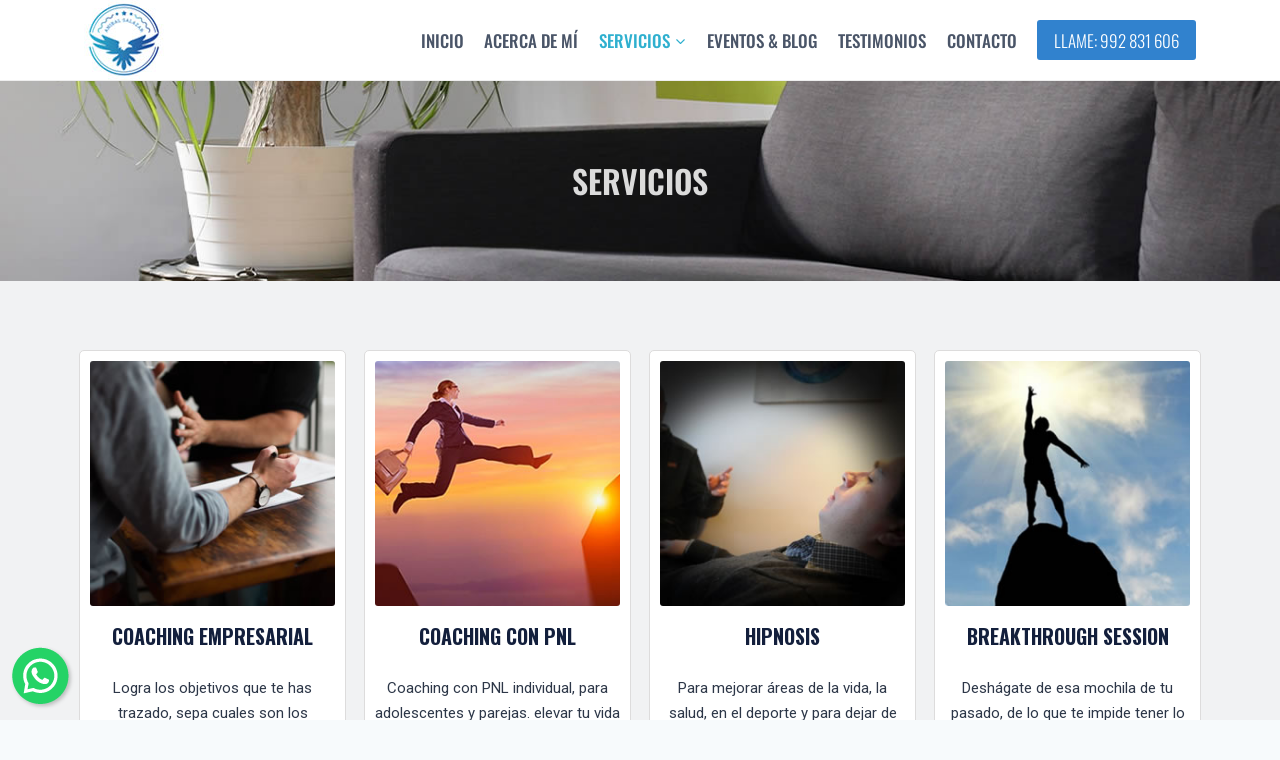

--- FILE ---
content_type: text/html; charset=UTF-8
request_url: https://anibalsalazar.com/servicios/
body_size: 20177
content:
<!doctype html><html lang="es" class="no-js" itemtype="https://schema.org/WebPage" itemscope><head><meta charset="UTF-8"><meta name="viewport" content="width=device-width, initial-scale=1, minimum-scale=1"><link rel="profile" href="http://gmpg.org/xfn/11"><meta name='robots' content='index, follow, max-image-preview:large, max-snippet:-1, max-video-preview:-1' /><title>Servicios &bull; Anibal Salazar - Master PNL</title><link rel="canonical" href="https://anibalsalazar.com/servicios/" /><meta property="og:locale" content="es_ES" /><meta property="og:type" content="article" /><meta property="og:title" content="Servicios &bull; Anibal Salazar - Master PNL" /><meta property="og:description" content="Coaching Empresarial Logra los objetivos que te has trazado, sepa cuales son los obstáculos que tienes que superar. Ver detalles Coaching con PNL Coaching con PNL individual, para adolescentes y parejas. elevar tu vida a otro nivel. Ver detalles Hipnosis Para mejorar áreas de la vida, la salud, en el deporte y para dejar de..." /><meta property="og:url" content="https://anibalsalazar.com/servicios/" /><meta property="og:site_name" content="Anibal Salazar - Master PNL" /><meta property="article:modified_time" content="2021-09-07T22:10:06+00:00" /><meta property="og:image" content="https://anibalsalazar.com/wp-content/uploads/2019/10/coaching-empresarial-servicio-lima.jpg" /><meta name="twitter:card" content="summary_large_image" /><meta name="twitter:label1" content="Tiempo de lectura" /><meta name="twitter:data1" content="1 minuto" /> <script type="application/ld+json" class="yoast-schema-graph">{"@context":"https://schema.org","@graph":[{"@type":"WebSite","@id":"https://anibalsalazar.com/#website","url":"https://anibalsalazar.com/","name":"Anibal Salazar - Master PNL","description":"Hipnosis &amp; Coaching PNL","potentialAction":[{"@type":"SearchAction","target":{"@type":"EntryPoint","urlTemplate":"https://anibalsalazar.com/?s={search_term_string}"},"query-input":"required name=search_term_string"}],"inLanguage":"es"},{"@type":"ImageObject","inLanguage":"es","@id":"https://anibalsalazar.com/servicios/#primaryimage","url":"https://anibalsalazar.com/wp-content/uploads/2019/10/coaching-empresarial-servicio-lima.jpg","contentUrl":"https://anibalsalazar.com/wp-content/uploads/2019/10/coaching-empresarial-servicio-lima.jpg","width":265,"height":265},{"@type":"WebPage","@id":"https://anibalsalazar.com/servicios/#webpage","url":"https://anibalsalazar.com/servicios/","name":"Servicios &bull; Anibal Salazar - Master PNL","isPartOf":{"@id":"https://anibalsalazar.com/#website"},"primaryImageOfPage":{"@id":"https://anibalsalazar.com/servicios/#primaryimage"},"datePublished":"2019-10-01T03:09:30+00:00","dateModified":"2021-09-07T22:10:06+00:00","breadcrumb":{"@id":"https://anibalsalazar.com/servicios/#breadcrumb"},"inLanguage":"es","potentialAction":[{"@type":"ReadAction","target":["https://anibalsalazar.com/servicios/"]}]},{"@type":"BreadcrumbList","@id":"https://anibalsalazar.com/servicios/#breadcrumb","itemListElement":[{"@type":"ListItem","position":1,"name":"Portada","item":"https://anibalsalazar.com/"},{"@type":"ListItem","position":2,"name":"Servicios"}]}]}</script> <link rel="alternate" type="application/rss+xml" title="Anibal Salazar - Master PNL &raquo; Feed" href="https://anibalsalazar.com/feed/" /><link rel="alternate" type="application/rss+xml" title="Anibal Salazar - Master PNL &raquo; Feed de los comentarios" href="https://anibalsalazar.com/comments/feed/" /> <script>document.documentElement.classList.remove( 'no-js' );</script> <link rel="alternate" title="oEmbed (JSON)" type="application/json+oembed" href="https://anibalsalazar.com/wp-json/oembed/1.0/embed?url=https%3A%2F%2Fanibalsalazar.com%2Fservicios%2F" /><link rel="alternate" title="oEmbed (XML)" type="text/xml+oembed" href="https://anibalsalazar.com/wp-json/oembed/1.0/embed?url=https%3A%2F%2Fanibalsalazar.com%2Fservicios%2F&#038;format=xml" /><style id='wp-img-auto-sizes-contain-inline-css'>img:is([sizes=auto i],[sizes^="auto," i]){contain-intrinsic-size:3000px 1500px}
/*# sourceURL=wp-img-auto-sizes-contain-inline-css */</style><style id='wp-emoji-styles-inline-css'>img.wp-smiley, img.emoji {
		display: inline !important;
		border: none !important;
		box-shadow: none !important;
		height: 1em !important;
		width: 1em !important;
		margin: 0 0.07em !important;
		vertical-align: -0.1em !important;
		background: none !important;
		padding: 0 !important;
	}
/*# sourceURL=wp-emoji-styles-inline-css */</style><link rel='stylesheet' id='wp-block-library-css' href='https://anibalsalazar.com/wp-includes/css/dist/block-library/style.min.css?ver=6.9' media='all' /><style id='wp-block-heading-inline-css'>h1:where(.wp-block-heading).has-background,h2:where(.wp-block-heading).has-background,h3:where(.wp-block-heading).has-background,h4:where(.wp-block-heading).has-background,h5:where(.wp-block-heading).has-background,h6:where(.wp-block-heading).has-background{padding:1.25em 2.375em}h1.has-text-align-left[style*=writing-mode]:where([style*=vertical-lr]),h1.has-text-align-right[style*=writing-mode]:where([style*=vertical-rl]),h2.has-text-align-left[style*=writing-mode]:where([style*=vertical-lr]),h2.has-text-align-right[style*=writing-mode]:where([style*=vertical-rl]),h3.has-text-align-left[style*=writing-mode]:where([style*=vertical-lr]),h3.has-text-align-right[style*=writing-mode]:where([style*=vertical-rl]),h4.has-text-align-left[style*=writing-mode]:where([style*=vertical-lr]),h4.has-text-align-right[style*=writing-mode]:where([style*=vertical-rl]),h5.has-text-align-left[style*=writing-mode]:where([style*=vertical-lr]),h5.has-text-align-right[style*=writing-mode]:where([style*=vertical-rl]),h6.has-text-align-left[style*=writing-mode]:where([style*=vertical-lr]),h6.has-text-align-right[style*=writing-mode]:where([style*=vertical-rl]){rotate:180deg}
/*# sourceURL=https://anibalsalazar.com/wp-includes/blocks/heading/style.min.css */</style><style id='wp-block-image-inline-css'>.wp-block-image>a,.wp-block-image>figure>a{display:inline-block}.wp-block-image img{box-sizing:border-box;height:auto;max-width:100%;vertical-align:bottom}@media not (prefers-reduced-motion){.wp-block-image img.hide{visibility:hidden}.wp-block-image img.show{animation:show-content-image .4s}}.wp-block-image[style*=border-radius] img,.wp-block-image[style*=border-radius]>a{border-radius:inherit}.wp-block-image.has-custom-border img{box-sizing:border-box}.wp-block-image.aligncenter{text-align:center}.wp-block-image.alignfull>a,.wp-block-image.alignwide>a{width:100%}.wp-block-image.alignfull img,.wp-block-image.alignwide img{height:auto;width:100%}.wp-block-image .aligncenter,.wp-block-image .alignleft,.wp-block-image .alignright,.wp-block-image.aligncenter,.wp-block-image.alignleft,.wp-block-image.alignright{display:table}.wp-block-image .aligncenter>figcaption,.wp-block-image .alignleft>figcaption,.wp-block-image .alignright>figcaption,.wp-block-image.aligncenter>figcaption,.wp-block-image.alignleft>figcaption,.wp-block-image.alignright>figcaption{caption-side:bottom;display:table-caption}.wp-block-image .alignleft{float:left;margin:.5em 1em .5em 0}.wp-block-image .alignright{float:right;margin:.5em 0 .5em 1em}.wp-block-image .aligncenter{margin-left:auto;margin-right:auto}.wp-block-image :where(figcaption){margin-bottom:1em;margin-top:.5em}.wp-block-image.is-style-circle-mask img{border-radius:9999px}@supports ((-webkit-mask-image:none) or (mask-image:none)) or (-webkit-mask-image:none){.wp-block-image.is-style-circle-mask img{border-radius:0;-webkit-mask-image:url('data:image/svg+xml;utf8,<svg viewBox="0 0 100 100" xmlns="http://www.w3.org/2000/svg"><circle cx="50" cy="50" r="50"/></svg>');mask-image:url('data:image/svg+xml;utf8,<svg viewBox="0 0 100 100" xmlns="http://www.w3.org/2000/svg"><circle cx="50" cy="50" r="50"/></svg>');mask-mode:alpha;-webkit-mask-position:center;mask-position:center;-webkit-mask-repeat:no-repeat;mask-repeat:no-repeat;-webkit-mask-size:contain;mask-size:contain}}:root :where(.wp-block-image.is-style-rounded img,.wp-block-image .is-style-rounded img){border-radius:9999px}.wp-block-image figure{margin:0}.wp-lightbox-container{display:flex;flex-direction:column;position:relative}.wp-lightbox-container img{cursor:zoom-in}.wp-lightbox-container img:hover+button{opacity:1}.wp-lightbox-container button{align-items:center;backdrop-filter:blur(16px) saturate(180%);background-color:#5a5a5a40;border:none;border-radius:4px;cursor:zoom-in;display:flex;height:20px;justify-content:center;opacity:0;padding:0;position:absolute;right:16px;text-align:center;top:16px;width:20px;z-index:100}@media not (prefers-reduced-motion){.wp-lightbox-container button{transition:opacity .2s ease}}.wp-lightbox-container button:focus-visible{outline:3px auto #5a5a5a40;outline:3px auto -webkit-focus-ring-color;outline-offset:3px}.wp-lightbox-container button:hover{cursor:pointer;opacity:1}.wp-lightbox-container button:focus{opacity:1}.wp-lightbox-container button:focus,.wp-lightbox-container button:hover,.wp-lightbox-container button:not(:hover):not(:active):not(.has-background){background-color:#5a5a5a40;border:none}.wp-lightbox-overlay{box-sizing:border-box;cursor:zoom-out;height:100vh;left:0;overflow:hidden;position:fixed;top:0;visibility:hidden;width:100%;z-index:100000}.wp-lightbox-overlay .close-button{align-items:center;cursor:pointer;display:flex;justify-content:center;min-height:40px;min-width:40px;padding:0;position:absolute;right:calc(env(safe-area-inset-right) + 16px);top:calc(env(safe-area-inset-top) + 16px);z-index:5000000}.wp-lightbox-overlay .close-button:focus,.wp-lightbox-overlay .close-button:hover,.wp-lightbox-overlay .close-button:not(:hover):not(:active):not(.has-background){background:none;border:none}.wp-lightbox-overlay .lightbox-image-container{height:var(--wp--lightbox-container-height);left:50%;overflow:hidden;position:absolute;top:50%;transform:translate(-50%,-50%);transform-origin:top left;width:var(--wp--lightbox-container-width);z-index:9999999999}.wp-lightbox-overlay .wp-block-image{align-items:center;box-sizing:border-box;display:flex;height:100%;justify-content:center;margin:0;position:relative;transform-origin:0 0;width:100%;z-index:3000000}.wp-lightbox-overlay .wp-block-image img{height:var(--wp--lightbox-image-height);min-height:var(--wp--lightbox-image-height);min-width:var(--wp--lightbox-image-width);width:var(--wp--lightbox-image-width)}.wp-lightbox-overlay .wp-block-image figcaption{display:none}.wp-lightbox-overlay button{background:none;border:none}.wp-lightbox-overlay .scrim{background-color:#fff;height:100%;opacity:.9;position:absolute;width:100%;z-index:2000000}.wp-lightbox-overlay.active{visibility:visible}@media not (prefers-reduced-motion){.wp-lightbox-overlay.active{animation:turn-on-visibility .25s both}.wp-lightbox-overlay.active img{animation:turn-on-visibility .35s both}.wp-lightbox-overlay.show-closing-animation:not(.active){animation:turn-off-visibility .35s both}.wp-lightbox-overlay.show-closing-animation:not(.active) img{animation:turn-off-visibility .25s both}.wp-lightbox-overlay.zoom.active{animation:none;opacity:1;visibility:visible}.wp-lightbox-overlay.zoom.active .lightbox-image-container{animation:lightbox-zoom-in .4s}.wp-lightbox-overlay.zoom.active .lightbox-image-container img{animation:none}.wp-lightbox-overlay.zoom.active .scrim{animation:turn-on-visibility .4s forwards}.wp-lightbox-overlay.zoom.show-closing-animation:not(.active){animation:none}.wp-lightbox-overlay.zoom.show-closing-animation:not(.active) .lightbox-image-container{animation:lightbox-zoom-out .4s}.wp-lightbox-overlay.zoom.show-closing-animation:not(.active) .lightbox-image-container img{animation:none}.wp-lightbox-overlay.zoom.show-closing-animation:not(.active) .scrim{animation:turn-off-visibility .4s forwards}}@keyframes show-content-image{0%{visibility:hidden}99%{visibility:hidden}to{visibility:visible}}@keyframes turn-on-visibility{0%{opacity:0}to{opacity:1}}@keyframes turn-off-visibility{0%{opacity:1;visibility:visible}99%{opacity:0;visibility:visible}to{opacity:0;visibility:hidden}}@keyframes lightbox-zoom-in{0%{transform:translate(calc((-100vw + var(--wp--lightbox-scrollbar-width))/2 + var(--wp--lightbox-initial-left-position)),calc(-50vh + var(--wp--lightbox-initial-top-position))) scale(var(--wp--lightbox-scale))}to{transform:translate(-50%,-50%) scale(1)}}@keyframes lightbox-zoom-out{0%{transform:translate(-50%,-50%) scale(1);visibility:visible}99%{visibility:visible}to{transform:translate(calc((-100vw + var(--wp--lightbox-scrollbar-width))/2 + var(--wp--lightbox-initial-left-position)),calc(-50vh + var(--wp--lightbox-initial-top-position))) scale(var(--wp--lightbox-scale));visibility:hidden}}
/*# sourceURL=https://anibalsalazar.com/wp-includes/blocks/image/style.min.css */</style><style id='wp-block-list-inline-css'>ol,ul{box-sizing:border-box}:root :where(.wp-block-list.has-background){padding:1.25em 2.375em}
/*# sourceURL=https://anibalsalazar.com/wp-includes/blocks/list/style.min.css */</style><style id='wp-block-paragraph-inline-css'>.is-small-text{font-size:.875em}.is-regular-text{font-size:1em}.is-large-text{font-size:2.25em}.is-larger-text{font-size:3em}.has-drop-cap:not(:focus):first-letter{float:left;font-size:8.4em;font-style:normal;font-weight:100;line-height:.68;margin:.05em .1em 0 0;text-transform:uppercase}body.rtl .has-drop-cap:not(:focus):first-letter{float:none;margin-left:.1em}p.has-drop-cap.has-background{overflow:hidden}:root :where(p.has-background){padding:1.25em 2.375em}:where(p.has-text-color:not(.has-link-color)) a{color:inherit}p.has-text-align-left[style*="writing-mode:vertical-lr"],p.has-text-align-right[style*="writing-mode:vertical-rl"]{rotate:180deg}
/*# sourceURL=https://anibalsalazar.com/wp-includes/blocks/paragraph/style.min.css */</style><style id='global-styles-inline-css'>:root{--wp--preset--aspect-ratio--square: 1;--wp--preset--aspect-ratio--4-3: 4/3;--wp--preset--aspect-ratio--3-4: 3/4;--wp--preset--aspect-ratio--3-2: 3/2;--wp--preset--aspect-ratio--2-3: 2/3;--wp--preset--aspect-ratio--16-9: 16/9;--wp--preset--aspect-ratio--9-16: 9/16;--wp--preset--color--black: #000000;--wp--preset--color--cyan-bluish-gray: #abb8c3;--wp--preset--color--white: #ffffff;--wp--preset--color--pale-pink: #f78da7;--wp--preset--color--vivid-red: #cf2e2e;--wp--preset--color--luminous-vivid-orange: #ff6900;--wp--preset--color--luminous-vivid-amber: #fcb900;--wp--preset--color--light-green-cyan: #7bdcb5;--wp--preset--color--vivid-green-cyan: #00d084;--wp--preset--color--pale-cyan-blue: #8ed1fc;--wp--preset--color--vivid-cyan-blue: #0693e3;--wp--preset--color--vivid-purple: #9b51e0;--wp--preset--color--theme-palette-1: #3182CE;--wp--preset--color--theme-palette-2: #2B6CB0;--wp--preset--color--theme-palette-3: #1A202C;--wp--preset--color--theme-palette-4: #2D3748;--wp--preset--color--theme-palette-5: #4A5568;--wp--preset--color--theme-palette-6: #718096;--wp--preset--color--theme-palette-7: #EDF2F7;--wp--preset--color--theme-palette-8: #F7FAFC;--wp--preset--color--theme-palette-9: #ffffff;--wp--preset--gradient--vivid-cyan-blue-to-vivid-purple: linear-gradient(135deg,rgb(6,147,227) 0%,rgb(155,81,224) 100%);--wp--preset--gradient--light-green-cyan-to-vivid-green-cyan: linear-gradient(135deg,rgb(122,220,180) 0%,rgb(0,208,130) 100%);--wp--preset--gradient--luminous-vivid-amber-to-luminous-vivid-orange: linear-gradient(135deg,rgb(252,185,0) 0%,rgb(255,105,0) 100%);--wp--preset--gradient--luminous-vivid-orange-to-vivid-red: linear-gradient(135deg,rgb(255,105,0) 0%,rgb(207,46,46) 100%);--wp--preset--gradient--very-light-gray-to-cyan-bluish-gray: linear-gradient(135deg,rgb(238,238,238) 0%,rgb(169,184,195) 100%);--wp--preset--gradient--cool-to-warm-spectrum: linear-gradient(135deg,rgb(74,234,220) 0%,rgb(151,120,209) 20%,rgb(207,42,186) 40%,rgb(238,44,130) 60%,rgb(251,105,98) 80%,rgb(254,248,76) 100%);--wp--preset--gradient--blush-light-purple: linear-gradient(135deg,rgb(255,206,236) 0%,rgb(152,150,240) 100%);--wp--preset--gradient--blush-bordeaux: linear-gradient(135deg,rgb(254,205,165) 0%,rgb(254,45,45) 50%,rgb(107,0,62) 100%);--wp--preset--gradient--luminous-dusk: linear-gradient(135deg,rgb(255,203,112) 0%,rgb(199,81,192) 50%,rgb(65,88,208) 100%);--wp--preset--gradient--pale-ocean: linear-gradient(135deg,rgb(255,245,203) 0%,rgb(182,227,212) 50%,rgb(51,167,181) 100%);--wp--preset--gradient--electric-grass: linear-gradient(135deg,rgb(202,248,128) 0%,rgb(113,206,126) 100%);--wp--preset--gradient--midnight: linear-gradient(135deg,rgb(2,3,129) 0%,rgb(40,116,252) 100%);--wp--preset--font-size--small: 14px;--wp--preset--font-size--medium: 24px;--wp--preset--font-size--large: 32px;--wp--preset--font-size--x-large: 42px;--wp--preset--font-size--larger: 40px;--wp--preset--spacing--20: 0.44rem;--wp--preset--spacing--30: 0.67rem;--wp--preset--spacing--40: 1rem;--wp--preset--spacing--50: 1.5rem;--wp--preset--spacing--60: 2.25rem;--wp--preset--spacing--70: 3.38rem;--wp--preset--spacing--80: 5.06rem;--wp--preset--shadow--natural: 6px 6px 9px rgba(0, 0, 0, 0.2);--wp--preset--shadow--deep: 12px 12px 50px rgba(0, 0, 0, 0.4);--wp--preset--shadow--sharp: 6px 6px 0px rgba(0, 0, 0, 0.2);--wp--preset--shadow--outlined: 6px 6px 0px -3px rgb(255, 255, 255), 6px 6px rgb(0, 0, 0);--wp--preset--shadow--crisp: 6px 6px 0px rgb(0, 0, 0);}:where(.is-layout-flex){gap: 0.5em;}:where(.is-layout-grid){gap: 0.5em;}body .is-layout-flex{display: flex;}.is-layout-flex{flex-wrap: wrap;align-items: center;}.is-layout-flex > :is(*, div){margin: 0;}body .is-layout-grid{display: grid;}.is-layout-grid > :is(*, div){margin: 0;}:where(.wp-block-columns.is-layout-flex){gap: 2em;}:where(.wp-block-columns.is-layout-grid){gap: 2em;}:where(.wp-block-post-template.is-layout-flex){gap: 1.25em;}:where(.wp-block-post-template.is-layout-grid){gap: 1.25em;}.has-black-color{color: var(--wp--preset--color--black) !important;}.has-cyan-bluish-gray-color{color: var(--wp--preset--color--cyan-bluish-gray) !important;}.has-white-color{color: var(--wp--preset--color--white) !important;}.has-pale-pink-color{color: var(--wp--preset--color--pale-pink) !important;}.has-vivid-red-color{color: var(--wp--preset--color--vivid-red) !important;}.has-luminous-vivid-orange-color{color: var(--wp--preset--color--luminous-vivid-orange) !important;}.has-luminous-vivid-amber-color{color: var(--wp--preset--color--luminous-vivid-amber) !important;}.has-light-green-cyan-color{color: var(--wp--preset--color--light-green-cyan) !important;}.has-vivid-green-cyan-color{color: var(--wp--preset--color--vivid-green-cyan) !important;}.has-pale-cyan-blue-color{color: var(--wp--preset--color--pale-cyan-blue) !important;}.has-vivid-cyan-blue-color{color: var(--wp--preset--color--vivid-cyan-blue) !important;}.has-vivid-purple-color{color: var(--wp--preset--color--vivid-purple) !important;}.has-black-background-color{background-color: var(--wp--preset--color--black) !important;}.has-cyan-bluish-gray-background-color{background-color: var(--wp--preset--color--cyan-bluish-gray) !important;}.has-white-background-color{background-color: var(--wp--preset--color--white) !important;}.has-pale-pink-background-color{background-color: var(--wp--preset--color--pale-pink) !important;}.has-vivid-red-background-color{background-color: var(--wp--preset--color--vivid-red) !important;}.has-luminous-vivid-orange-background-color{background-color: var(--wp--preset--color--luminous-vivid-orange) !important;}.has-luminous-vivid-amber-background-color{background-color: var(--wp--preset--color--luminous-vivid-amber) !important;}.has-light-green-cyan-background-color{background-color: var(--wp--preset--color--light-green-cyan) !important;}.has-vivid-green-cyan-background-color{background-color: var(--wp--preset--color--vivid-green-cyan) !important;}.has-pale-cyan-blue-background-color{background-color: var(--wp--preset--color--pale-cyan-blue) !important;}.has-vivid-cyan-blue-background-color{background-color: var(--wp--preset--color--vivid-cyan-blue) !important;}.has-vivid-purple-background-color{background-color: var(--wp--preset--color--vivid-purple) !important;}.has-black-border-color{border-color: var(--wp--preset--color--black) !important;}.has-cyan-bluish-gray-border-color{border-color: var(--wp--preset--color--cyan-bluish-gray) !important;}.has-white-border-color{border-color: var(--wp--preset--color--white) !important;}.has-pale-pink-border-color{border-color: var(--wp--preset--color--pale-pink) !important;}.has-vivid-red-border-color{border-color: var(--wp--preset--color--vivid-red) !important;}.has-luminous-vivid-orange-border-color{border-color: var(--wp--preset--color--luminous-vivid-orange) !important;}.has-luminous-vivid-amber-border-color{border-color: var(--wp--preset--color--luminous-vivid-amber) !important;}.has-light-green-cyan-border-color{border-color: var(--wp--preset--color--light-green-cyan) !important;}.has-vivid-green-cyan-border-color{border-color: var(--wp--preset--color--vivid-green-cyan) !important;}.has-pale-cyan-blue-border-color{border-color: var(--wp--preset--color--pale-cyan-blue) !important;}.has-vivid-cyan-blue-border-color{border-color: var(--wp--preset--color--vivid-cyan-blue) !important;}.has-vivid-purple-border-color{border-color: var(--wp--preset--color--vivid-purple) !important;}.has-vivid-cyan-blue-to-vivid-purple-gradient-background{background: var(--wp--preset--gradient--vivid-cyan-blue-to-vivid-purple) !important;}.has-light-green-cyan-to-vivid-green-cyan-gradient-background{background: var(--wp--preset--gradient--light-green-cyan-to-vivid-green-cyan) !important;}.has-luminous-vivid-amber-to-luminous-vivid-orange-gradient-background{background: var(--wp--preset--gradient--luminous-vivid-amber-to-luminous-vivid-orange) !important;}.has-luminous-vivid-orange-to-vivid-red-gradient-background{background: var(--wp--preset--gradient--luminous-vivid-orange-to-vivid-red) !important;}.has-very-light-gray-to-cyan-bluish-gray-gradient-background{background: var(--wp--preset--gradient--very-light-gray-to-cyan-bluish-gray) !important;}.has-cool-to-warm-spectrum-gradient-background{background: var(--wp--preset--gradient--cool-to-warm-spectrum) !important;}.has-blush-light-purple-gradient-background{background: var(--wp--preset--gradient--blush-light-purple) !important;}.has-blush-bordeaux-gradient-background{background: var(--wp--preset--gradient--blush-bordeaux) !important;}.has-luminous-dusk-gradient-background{background: var(--wp--preset--gradient--luminous-dusk) !important;}.has-pale-ocean-gradient-background{background: var(--wp--preset--gradient--pale-ocean) !important;}.has-electric-grass-gradient-background{background: var(--wp--preset--gradient--electric-grass) !important;}.has-midnight-gradient-background{background: var(--wp--preset--gradient--midnight) !important;}.has-small-font-size{font-size: var(--wp--preset--font-size--small) !important;}.has-medium-font-size{font-size: var(--wp--preset--font-size--medium) !important;}.has-large-font-size{font-size: var(--wp--preset--font-size--large) !important;}.has-x-large-font-size{font-size: var(--wp--preset--font-size--x-large) !important;}
/*# sourceURL=global-styles-inline-css */</style><style id='classic-theme-styles-inline-css'>/*! This file is auto-generated */
.wp-block-button__link{color:#fff;background-color:#32373c;border-radius:9999px;box-shadow:none;text-decoration:none;padding:calc(.667em + 2px) calc(1.333em + 2px);font-size:1.125em}.wp-block-file__button{background:#32373c;color:#fff;text-decoration:none}
/*# sourceURL=/wp-includes/css/classic-themes.min.css */</style><link rel='stylesheet' id='contact-form-7-css' href='https://anibalsalazar.com/wp-content/plugins/contact-form-7/includes/css/styles.css?ver=5.5.6' media='all' /><link rel='stylesheet' id='kadence-global-css' href='https://anibalsalazar.com/wp-content/themes/kadence/assets/css/global.min.css?ver=1.1.3' media='all' /><style id='kadence-global-inline-css'>/* Kadence Base CSS */
:root{--global-palette1:#3182CE;--global-palette2:#2B6CB0;--global-palette3:#1A202C;--global-palette4:#2D3748;--global-palette5:#4A5568;--global-palette6:#718096;--global-palette7:#EDF2F7;--global-palette8:#F7FAFC;--global-palette9:#ffffff;--global-palette-highlight:var(--global-palette1);--global-palette-highlight-alt:var(--global-palette2);--global-palette-highlight-alt2:var(--global-palette9);--global-palette-btn-bg:var(--global-palette1);--global-palette-btn-bg-hover:var(--global-palette2);--global-palette-btn:var(--global-palette9);--global-palette-btn-hover:var(--global-palette9);--global-body-font-family:-apple-system,BlinkMacSystemFont,"Segoe UI",Roboto,Oxygen-Sans,Ubuntu,Cantarell,"Helvetica Neue",sans-serif, "Apple Color Emoji", "Segoe UI Emoji", "Segoe UI Symbol";--global-heading-font-family:inherit;--global-primary-nav-font-family:Oswald, sans-serif;--global-fallback-font:sans-serif;--global-content-width:1160px;}:root body.kadence-elementor-colors{--e-global-color-kadence1:var(--global-palette1);--e-global-color-kadence2:var(--global-palette2);--e-global-color-kadence3:var(--global-palette3);--e-global-color-kadence4:var(--global-palette4);--e-global-color-kadence5:var(--global-palette5);--e-global-color-kadence6:var(--global-palette6);--e-global-color-kadence7:var(--global-palette7);--e-global-color-kadence8:var(--global-palette8);--e-global-color-kadence9:var(--global-palette9);}:root .has-theme-palette-1-background-color{background-color:var(--global-palette1);}:root .has-theme-palette-1-color{color:var(--global-palette1);}:root .has-theme-palette-2-background-color{background-color:var(--global-palette2);}:root .has-theme-palette-2-color{color:var(--global-palette2);}:root .has-theme-palette-3-background-color{background-color:var(--global-palette3);}:root .has-theme-palette-3-color{color:var(--global-palette3);}:root .has-theme-palette-4-background-color{background-color:var(--global-palette4);}:root .has-theme-palette-4-color{color:var(--global-palette4);}:root .has-theme-palette-5-background-color{background-color:var(--global-palette5);}:root .has-theme-palette-5-color{color:var(--global-palette5);}:root .has-theme-palette-6-background-color{background-color:var(--global-palette6);}:root .has-theme-palette-6-color{color:var(--global-palette6);}:root .has-theme-palette-7-background-color{background-color:var(--global-palette7);}:root .has-theme-palette-7-color{color:var(--global-palette7);}:root .has-theme-palette-8-background-color{background-color:var(--global-palette8);}:root .has-theme-palette-8-color{color:var(--global-palette8);}:root .has-theme-palette-9-background-color{background-color:var(--global-palette9);}:root .has-theme-palette-9-color{color:var(--global-palette9);}:root .has-theme-palette1-background-color{background-color:var(--global-palette1);}:root .has-theme-palette1-color{color:var(--global-palette1);}:root .has-theme-palette2-background-color{background-color:var(--global-palette2);}:root .has-theme-palette2-color{color:var(--global-palette2);}:root .has-theme-palette3-background-color{background-color:var(--global-palette3);}:root .has-theme-palette3-color{color:var(--global-palette3);}:root .has-theme-palette4-background-color{background-color:var(--global-palette4);}:root .has-theme-palette4-color{color:var(--global-palette4);}:root .has-theme-palette5-background-color{background-color:var(--global-palette5);}:root .has-theme-palette5-color{color:var(--global-palette5);}:root .has-theme-palette6-background-color{background-color:var(--global-palette6);}:root .has-theme-palette6-color{color:var(--global-palette6);}:root .has-theme-palette7-background-color{background-color:var(--global-palette7);}:root .has-theme-palette7-color{color:var(--global-palette7);}:root .has-theme-palette8-background-color{background-color:var(--global-palette8);}:root .has-theme-palette8-color{color:var(--global-palette8);}:root .has-theme-palette9-background-color{background-color:var(--global-palette9);}:root .has-theme-palette9-color{color:var(--global-palette9);}body{background:var(--global-palette8);}body, input, select, optgroup, textarea{font-weight:400;font-size:17px;line-height:1.6;font-family:var(--global-body-font-family);color:var(--global-palette4);}.content-bg, body.content-style-unboxed .site{background:var(--global-palette9);}h1,h2,h3,h4,h5,h6{font-family:var(--global-heading-font-family);}h1{font-weight:700;font-size:32px;line-height:1.5;color:var(--global-palette3);}h2{font-weight:700;font-size:28px;line-height:1.5;color:var(--global-palette3);}h3{font-style:normal;font-weight:700;font-size:24px;line-height:1.5;color:var(--global-palette3);}h4{font-weight:700;font-size:22px;line-height:1.5;color:var(--global-palette4);}h5{font-weight:700;font-size:20px;line-height:1.5;color:var(--global-palette4);}h6{font-weight:700;font-size:18px;line-height:1.5;color:var(--global-palette5);}.site-container, .site-header-row-layout-contained, .site-footer-row-layout-contained, .entry-hero-layout-contained, .comments-area, .alignfull > .wp-block-cover__inner-container, .alignwide > .wp-block-cover__inner-container{max-width:1160px;}.content-width-narrow .content-container.site-container, .content-width-narrow .hero-container.site-container{max-width:842px;}@media all and (min-width: 1390px){.site .content-container  .alignwide{margin-left:-115px;margin-right:-115px;width:unset;max-width:unset;}}@media all and (min-width: 1102px){.content-width-narrow .site .content-container .alignwide{margin-left:-130px;margin-right:-130px;width:unset;max-width:unset;}}.content-style-boxed .site .entry-content .alignwide{margin-left:-2rem;margin-right:-2rem;}@media all and (max-width: 1024px){.content-style-boxed .site .entry-content .alignwide{margin-left:-2rem;margin-right:-2rem;}}@media all and (max-width: 767px){.content-style-boxed .site .entry-content .alignwide{margin-left:-1.5rem;margin-right:-1.5rem;}}.content-area{margin-top:5rem;margin-bottom:5rem;}@media all and (max-width: 1024px){.content-area{margin-top:3rem;margin-bottom:3rem;}}@media all and (max-width: 767px){.content-area{margin-top:2rem;margin-bottom:2rem;}}.entry-content-wrap{padding:2rem;}@media all and (max-width: 1024px){.entry-content-wrap{padding:2rem;}}@media all and (max-width: 767px){.entry-content-wrap{padding:1.5rem;}}.loop-entry .entry-content-wrap{padding:2rem;}@media all and (max-width: 1024px){.loop-entry .entry-content-wrap{padding:2rem;}}@media all and (max-width: 767px){.loop-entry .entry-content-wrap{padding:1.5rem;}}.primary-sidebar.widget-area .widget{margin-bottom:1.5em;color:var(--global-palette4);}.primary-sidebar.widget-area .widget-title{font-weight:700;font-size:20px;line-height:1.5;color:var(--global-palette3);}@media all and (min-width: 1025px){.transparent-header .entry-hero .entry-hero-container-inner{padding-top:80px;}}@media all and (max-width: 1024px){.mobile-transparent-header .entry-hero .entry-hero-container-inner{padding-top:80px;}}@media all and (max-width: 767px){.mobile-transparent-header .entry-hero .entry-hero-container-inner{padding-top:80px;}}.site-middle-footer-wrap .site-footer-row-container-inner{background:#304052;font-style:normal;font-weight:300;font-size:16px;color:#ebebeb;}.site-footer .site-middle-footer-wrap .site-footer-row-container-inner a:not(.button){color:#e9e9e9;}.site-footer .site-middle-footer-wrap .site-footer-row-container-inner a:not(.button):hover{color:#3fbbd8;}.site-middle-footer-inner-wrap{padding-top:10px;padding-bottom:60px;grid-column-gap:30px;grid-row-gap:30px;}.site-middle-footer-inner-wrap .widget{margin-bottom:30px;}.site-middle-footer-inner-wrap .widget-area .widget-title{font-style:normal;color:#f6f6f6;}.site-middle-footer-inner-wrap .site-footer-section:not(:last-child):after{right:calc(-30px / 2);}.site-top-footer-wrap .site-footer-row-container-inner{background:#304052;font-style:normal;font-weight:300;font-size:16px;color:#ebebeb;}.site-footer .site-top-footer-wrap .site-footer-row-container-inner a:not(.button){color:#ebebeb;}.site-footer .site-top-footer-wrap .site-footer-row-container-inner a:not(.button):hover{color:#3fbbd8;}.site-top-footer-inner-wrap{padding-top:60px;padding-bottom:35px;grid-column-gap:30px;grid-row-gap:30px;}.site-top-footer-inner-wrap .widget{margin-bottom:30px;}.site-top-footer-inner-wrap .site-footer-section:not(:last-child):after{right:calc(-30px / 2);}.site-bottom-footer-wrap .site-footer-row-container-inner{background:#202c3a;font-style:normal;font-weight:300;font-size:15px;color:#dcdfe9;}.site-footer .site-bottom-footer-wrap .site-footer-row-container-inner a:not(.button){color:#dcdfe9;}.site-footer .site-bottom-footer-wrap .site-footer-row-container-inner a:not(.button):hover{color:#2fb0cf;}.site-bottom-footer-inner-wrap{padding-top:15px;padding-bottom:15px;grid-column-gap:30px;}.site-bottom-footer-inner-wrap .widget{margin-bottom:30px;}.site-bottom-footer-inner-wrap .site-footer-section:not(:last-child):after{right:calc(-30px / 2);}.footer-social-wrap{margin:0px 0px 0px 0px;}.footer-social-inner-wrap{font-size:1.3em;margin-top:-0.3em;margin-left:calc(-0.3em / 2);margin-right:calc(-0.3em / 2);}.site-footer .site-footer-wrap .site-footer-section .footer-social-wrap .social-button{margin-top:0.3em;margin-left:calc(0.3em / 2);margin-right:calc(0.3em / 2);border:2px none transparent;border-radius:3px;}.footer-social-wrap .social-button .social-label{font-style:normal;font-weight:200;font-size:23px;font-family:Oswald, sans-serif;text-transform:uppercase;}#kt-scroll-up{border-radius:5px 5px 5px 5px;background:var(--global-palette2);bottom:30px;font-size:1.2em;padding:0.4em 0.4em 0.4em 0.4em;}#kt-scroll-up.scroll-up-side-right{right:30px;}#kt-scroll-up.scroll-up-side-left{left:30px;}#colophon .footer-navigation .footer-menu-container > ul > li > a{padding-left:calc(1.2em / 2);padding-right:calc(1.2em / 2);color:var(--global-palette5);}#colophon .footer-navigation .footer-menu-container > ul li a:hover{color:var(--global-palette-highlight);}#colophon .footer-navigation .footer-menu-container > ul li.current-menu-item > a{color:var(--global-palette3);}.site .page-title h1{font-style:normal;font-weight:600;font-size:32px;font-family:Oswald, sans-serif;text-transform:uppercase;color:#dbdbdb;}.page-hero-section .entry-hero-container-inner{background-image:url('https://anibalsalazar.com/wp-content/uploads/2019/10/header-coaching.jpg');background-repeat:no-repeat;background-position:center;background-size:cover;background-attachment:scroll;}.entry-hero.page-hero-section .entry-header{min-height:200px;}body.social-brand-colors .social-show-brand-hover .social-link-facebook:not(.ignore-brand):not(.skip):not(.ignore):hover, body.social-brand-colors .social-show-brand-until .social-link-facebook:not(:hover):not(.skip):not(.ignore), body.social-brand-colors .social-show-brand-always .social-link-facebook:not(.ignore-brand):not(.skip):not(.ignore){background:#3b5998;}body.social-brand-colors .social-show-brand-hover .social-link-instagram:not(.ignore-brand):not(.skip):not(.ignore):hover, body.social-brand-colors .social-show-brand-until .social-link-instagram:not(:hover):not(.skip):not(.ignore), body.social-brand-colors .social-show-brand-always .social-link-instagram:not(.ignore-brand):not(.skip):not(.ignore){background:#517fa4;}body.social-brand-colors .social-show-brand-hover .social-link-twitter:not(.ignore-brand):not(.skip):not(.ignore):hover, body.social-brand-colors .social-show-brand-until .social-link-twitter:not(:hover):not(.skip):not(.ignore), body.social-brand-colors .social-show-brand-always .social-link-twitter:not(.ignore-brand):not(.skip):not(.ignore){background:#1DA1F2;}body.social-brand-colors .social-show-brand-hover .social-link-youtube:not(.ignore-brand):not(.skip):not(.ignore):hover, body.social-brand-colors .social-show-brand-until .social-link-youtube:not(:hover):not(.skip):not(.ignore), body.social-brand-colors .social-show-brand-always .social-link-youtube:not(.ignore-brand):not(.skip):not(.ignore){background:#FF3333;}body.social-brand-colors .social-show-brand-hover .social-link-facebook_group:not(.ignore-brand):not(.skip):not(.ignore):hover, body.social-brand-colors .social-show-brand-until .social-link-facebook_group:not(:hover):not(.skip):not(.ignore), body.social-brand-colors .social-show-brand-always .social-link-facebook_group:not(.ignore-brand):not(.skip):not(.ignore){background:#3b5998;}body.social-brand-colors .social-show-brand-hover .social-link-vimeo:not(.ignore-brand):not(.skip):not(.ignore):hover, body.social-brand-colors .social-show-brand-until .social-link-vimeo:not(:hover):not(.skip):not(.ignore), body.social-brand-colors .social-show-brand-always .social-link-vimeo:not(.ignore-brand):not(.skip):not(.ignore){background:#4EBBFF;}body.social-brand-colors .social-show-brand-hover .social-link-pinterest:not(.ignore-brand):not(.skip):not(.ignore):hover, body.social-brand-colors .social-show-brand-until .social-link-pinterest:not(:hover):not(.skip):not(.ignore), body.social-brand-colors .social-show-brand-always .social-link-pinterest:not(.ignore-brand):not(.skip):not(.ignore){background:#C92228;}body.social-brand-colors .social-show-brand-hover .social-link-linkedin:not(.ignore-brand):not(.skip):not(.ignore):hover, body.social-brand-colors .social-show-brand-until .social-link-linkedin:not(:hover):not(.skip):not(.ignore), body.social-brand-colors .social-show-brand-always .social-link-linkedin:not(.ignore-brand):not(.skip):not(.ignore){background:#4875B4;}body.social-brand-colors .social-show-brand-hover .social-link-medium:not(.ignore-brand):not(.skip):not(.ignore):hover, body.social-brand-colors .social-show-brand-until .social-link-medium:not(:hover):not(.skip):not(.ignore), body.social-brand-colors .social-show-brand-always .social-link-medium:not(.ignore-brand):not(.skip):not(.ignore){background:#181818;}body.social-brand-colors .social-show-brand-hover .social-link-wordpress:not(.ignore-brand):not(.skip):not(.ignore):hover, body.social-brand-colors .social-show-brand-until .social-link-wordpress:not(:hover):not(.skip):not(.ignore), body.social-brand-colors .social-show-brand-always .social-link-wordpress:not(.ignore-brand):not(.skip):not(.ignore){background:#00749C;}body.social-brand-colors .social-show-brand-hover .social-link-reddit:not(.ignore-brand):not(.skip):not(.ignore):hover, body.social-brand-colors .social-show-brand-until .social-link-reddit:not(:hover):not(.skip):not(.ignore), body.social-brand-colors .social-show-brand-always .social-link-reddit:not(.ignore-brand):not(.skip):not(.ignore){background:#ff4500;}body.social-brand-colors .social-show-brand-hover .social-link-patreon:not(.ignore-brand):not(.skip):not(.ignore):hover, body.social-brand-colors .social-show-brand-until .social-link-patreon:not(:hover):not(.skip):not(.ignore), body.social-brand-colors .social-show-brand-always .social-link-patreon:not(.ignore-brand):not(.skip):not(.ignore){background:#052D49;}body.social-brand-colors .social-show-brand-hover .social-link-github:not(.ignore-brand):not(.skip):not(.ignore):hover, body.social-brand-colors .social-show-brand-until .social-link-github:not(:hover):not(.skip):not(.ignore), body.social-brand-colors .social-show-brand-always .social-link-github:not(.ignore-brand):not(.skip):not(.ignore){background:#4078c0;}body.social-brand-colors .social-show-brand-hover .social-link-dribbble:not(.ignore-brand):not(.skip):not(.ignore):hover, body.social-brand-colors .social-show-brand-until .social-link-dribbble:not(:hover):not(.skip):not(.ignore), body.social-brand-colors .social-show-brand-always .social-link-dribbble:not(.ignore-brand):not(.skip):not(.ignore){background:#EA4C89;}body.social-brand-colors .social-show-brand-hover .social-link-behance:not(.ignore-brand):not(.skip):not(.ignore):hover, body.social-brand-colors .social-show-brand-until .social-link-behance:not(:hover):not(.skip):not(.ignore), body.social-brand-colors .social-show-brand-always .social-link-behance:not(.ignore-brand):not(.skip):not(.ignore){background:#1769ff;}body.social-brand-colors .social-show-brand-hover .social-link-vk:not(.ignore-brand):not(.skip):not(.ignore):hover, body.social-brand-colors .social-show-brand-until .social-link-vk:not(:hover):not(.skip):not(.ignore), body.social-brand-colors .social-show-brand-always .social-link-vk:not(.ignore-brand):not(.skip):not(.ignore){background:#45668e;}body.social-brand-colors .social-show-brand-hover .social-link-xing:not(.ignore-brand):not(.skip):not(.ignore):hover, body.social-brand-colors .social-show-brand-until .social-link-xing:not(:hover):not(.skip):not(.ignore), body.social-brand-colors .social-show-brand-always .social-link-xing:not(.ignore-brand):not(.skip):not(.ignore){background:#006567;}body.social-brand-colors .social-show-brand-hover .social-link-rss:not(.ignore-brand):not(.skip):not(.ignore):hover, body.social-brand-colors .social-show-brand-until .social-link-rss:not(:hover):not(.skip):not(.ignore), body.social-brand-colors .social-show-brand-always .social-link-rss:not(.ignore-brand):not(.skip):not(.ignore){background:#FF6200;}body.social-brand-colors .social-show-brand-hover .social-link-email:not(.ignore-brand):not(.skip):not(.ignore):hover, body.social-brand-colors .social-show-brand-until .social-link-email:not(:hover):not(.skip):not(.ignore), body.social-brand-colors .social-show-brand-always .social-link-email:not(.ignore-brand):not(.skip):not(.ignore){background:#181818;}body.social-brand-colors .social-show-brand-hover .social-link-phone:not(.ignore-brand):not(.skip):not(.ignore):hover, body.social-brand-colors .social-show-brand-until .social-link-phone:not(:hover):not(.skip):not(.ignore), body.social-brand-colors .social-show-brand-always .social-link-phone:not(.ignore-brand):not(.skip):not(.ignore){background:#181818;}body.social-brand-colors .social-show-brand-hover .social-link-whatsapp:not(.ignore-brand):not(.skip):not(.ignore):hover, body.social-brand-colors .social-show-brand-until .social-link-whatsapp:not(:hover):not(.skip):not(.ignore), body.social-brand-colors .social-show-brand-always .social-link-whatsapp:not(.ignore-brand):not(.skip):not(.ignore){background:#28cf54;}body.social-brand-colors .social-show-brand-hover .social-link-google_reviews:not(.ignore-brand):not(.skip):not(.ignore):hover, body.social-brand-colors .social-show-brand-until .social-link-google_reviews:not(:hover):not(.skip):not(.ignore), body.social-brand-colors .social-show-brand-always .social-link-google_reviews:not(.ignore-brand):not(.skip):not(.ignore){background:#DB4437;}body.social-brand-colors .social-show-brand-hover .social-link-telegram:not(.ignore-brand):not(.skip):not(.ignore):hover, body.social-brand-colors .social-show-brand-until .social-link-telegram:not(:hover):not(.skip):not(.ignore), body.social-brand-colors .social-show-brand-always .social-link-telegram:not(.ignore-brand):not(.skip):not(.ignore){background:#0088cc;}body.social-brand-colors .social-show-brand-hover .social-link-yelp:not(.ignore-brand):not(.skip):not(.ignore):hover, body.social-brand-colors .social-show-brand-until .social-link-yelp:not(:hover):not(.skip):not(.ignore), body.social-brand-colors .social-show-brand-always .social-link-yelp:not(.ignore-brand):not(.skip):not(.ignore){background:#c41200;}body.social-brand-colors .social-show-brand-hover .social-link-trip_advisor:not(.ignore-brand):not(.skip):not(.ignore):hover, body.social-brand-colors .social-show-brand-until .social-link-trip_advisor:not(:hover):not(.skip):not(.ignore), body.social-brand-colors .social-show-brand-always .social-link-trip_advisor:not(.ignore-brand):not(.skip):not(.ignore){background:#00af87;}body.social-brand-colors .social-show-brand-hover .social-link-imdb:not(.ignore-brand):not(.skip):not(.ignore):hover, body.social-brand-colors .social-show-brand-until .social-link-imdb:not(:hover):not(.skip):not(.ignore), body.social-brand-colors .social-show-brand-always .social-link-imdb:not(.ignore-brand):not(.skip):not(.ignore){background:#F5C518;}body.social-brand-colors .social-show-brand-hover .social-link-soundcloud:not(.ignore-brand):not(.skip):not(.ignore):hover, body.social-brand-colors .social-show-brand-until .social-link-soundcloud:not(:hover):not(.skip):not(.ignore), body.social-brand-colors .social-show-brand-always .social-link-soundcloud:not(.ignore-brand):not(.skip):not(.ignore){background:#ff7700;}body.social-brand-colors .social-show-brand-hover .social-link-tumblr:not(.ignore-brand):not(.skip):not(.ignore):hover, body.social-brand-colors .social-show-brand-until .social-link-tumblr:not(:hover):not(.skip):not(.ignore), body.social-brand-colors .social-show-brand-always .social-link-tumblr:not(.ignore-brand):not(.skip):not(.ignore){background:#32506d;}body.social-brand-colors .social-show-brand-hover .social-link-tiktok:not(.ignore-brand):not(.skip):not(.ignore):hover, body.social-brand-colors .social-show-brand-until .social-link-tiktok:not(:hover):not(.skip):not(.ignore), body.social-brand-colors .social-show-brand-always .social-link-tiktok:not(.ignore-brand):not(.skip):not(.ignore){background:#69C9D0;}body.social-brand-colors .social-show-brand-hover .social-link-discord:not(.ignore-brand):not(.skip):not(.ignore):hover, body.social-brand-colors .social-show-brand-until .social-link-discord:not(:hover):not(.skip):not(.ignore), body.social-brand-colors .social-show-brand-always .social-link-discord:not(.ignore-brand):not(.skip):not(.ignore){background:#7289DA;}
/* Kadence Header CSS */
.site-branding a.brand img{max-width:212px;}.site-branding a.brand img.svg-logo-image{width:212px;}.site-branding{padding:0px 0px 0px 0px;}#masthead, #masthead .kadence-sticky-header.item-is-fixed:not(.item-at-start):not(.site-header-row-container), #masthead .kadence-sticky-header.item-is-fixed:not(.item-at-start) > .site-header-row-container-inner{background:#ffffff;}.site-main-header-wrap .site-header-row-container-inner{border-top:0px none transparent;border-bottom:1px solid #eeeeee;}.site-main-header-inner-wrap{min-height:80px;}.site-top-header-inner-wrap{min-height:0px;}.site-bottom-header-inner-wrap{min-height:0px;}.header-navigation[class*="header-navigation-style-underline"] .header-menu-container.primary-menu-container>ul>li>a:after{width:calc( 100% - 1.2em);}.main-navigation .primary-menu-container > ul > li.menu-item > a{padding-left:calc(1.2em / 2);padding-right:calc(1.2em / 2);padding-top:0.6em;padding-bottom:0.6em;color:var(--global-palette5);}.main-navigation .primary-menu-container > ul li.menu-item > a{font-style:normal;font-weight:500;font-family:var(--global-primary-nav-font-family);text-transform:uppercase;}.main-navigation .primary-menu-container > ul > li.menu-item > a:hover{color:#2fb0cf;}.main-navigation .primary-menu-container > ul > li.menu-item.current-menu-item > a{color:#2fb0cf;}.header-navigation[class*="header-navigation-style-underline"] .header-menu-container.secondary-menu-container>ul>li>a:after{width:calc( 100% - 1.2em);}.secondary-navigation .secondary-menu-container > ul > li.menu-item > a{padding-left:calc(1.2em / 2);padding-right:calc(1.2em / 2);padding-top:0.6em;padding-bottom:0.6em;color:var(--global-palette5);}.secondary-navigation .secondary-menu-container > ul > li.menu-item > a:hover{color:var(--global-palette-highlight);}.secondary-navigation .secondary-menu-container > ul > li.menu-item.current-menu-item > a{color:var(--global-palette3);}.header-navigation .header-menu-container ul ul.sub-menu, .header-navigation .header-menu-container ul ul.submenu{background:var(--global-palette3);}.header-navigation .header-menu-container ul ul li.menu-item, .header-menu-container ul.menu > li.kadence-menu-mega-enabled > ul > li.menu-item > a{border-bottom:1px solid rgba(255,255,255,0.1);}.header-navigation .header-menu-container ul ul li.menu-item > a{width:200px;padding-top:1em;padding-bottom:1em;color:var(--global-palette8);font-size:12px;}.header-navigation .header-menu-container ul ul li.menu-item > a:hover{color:var(--global-palette9);background:var(--global-palette4);}.header-navigation .header-menu-container ul ul li.menu-item.current-menu-item > a{color:var(--global-palette9);background:var(--global-palette4);}.mobile-toggle-open-container .menu-toggle-open{color:var(--global-palette5);padding:0.4em 0.6em 0.4em 0.6em;font-size:14px;}.mobile-toggle-open-container .menu-toggle-open.menu-toggle-style-bordered{border:1px solid currentColor;}.mobile-toggle-open-container .menu-toggle-open .menu-toggle-icon{font-size:20px;}.mobile-toggle-open-container .menu-toggle-open:hover, .mobile-toggle-open-container .menu-toggle-open:focus{color:var(--global-palette-highlight);}.mobile-navigation ul li{font-size:14px;}.mobile-navigation ul li a{padding-top:1em;padding-bottom:1em;}.mobile-navigation ul li > a, .mobile-navigation ul li.menu-item-has-children > .drawer-nav-drop-wrap{color:var(--global-palette8);}.mobile-navigation ul li.current-menu-item > a, .mobile-navigation ul li.current-menu-item.menu-item-has-children > .drawer-nav-drop-wrap{color:var(--global-palette-highlight);}.mobile-navigation ul li.menu-item-has-children .drawer-nav-drop-wrap, .mobile-navigation ul li:not(.menu-item-has-children) a{border-bottom:1px solid rgba(255,255,255,0.1);}.mobile-navigation:not(.drawer-navigation-parent-toggle-true) ul li.menu-item-has-children .drawer-nav-drop-wrap button{border-left:1px solid rgba(255,255,255,0.1);}#main-header .header-button{font-style:normal;font-weight:300;font-family:Oswald, sans-serif;text-transform:uppercase;border:2px none transparent;}.header-social-inner-wrap{font-size:1em;margin-top:-0.3em;margin-left:calc(-0.3em / 2);margin-right:calc(-0.3em / 2);}.header-social-wrap .header-social-inner-wrap .social-button{margin-top:0.3em;margin-left:calc(0.3em / 2);margin-right:calc(0.3em / 2);border:2px none transparent;border-radius:3px;}.header-mobile-social-inner-wrap{font-size:1em;margin-top:-0.3em;margin-left:calc(-0.3em / 2);margin-right:calc(-0.3em / 2);}.header-mobile-social-wrap .header-mobile-social-inner-wrap .social-button{margin-top:0.3em;margin-left:calc(0.3em / 2);margin-right:calc(0.3em / 2);border:2px none transparent;border-radius:3px;}.search-toggle-open-container .search-toggle-open{color:var(--global-palette5);}.search-toggle-open-container .search-toggle-open.search-toggle-style-bordered{border:1px solid currentColor;}.search-toggle-open-container .search-toggle-open .search-toggle-icon{font-size:1em;}.search-toggle-open-container .search-toggle-open:hover, .search-toggle-open-container .search-toggle-open:focus{color:var(--global-palette-highlight);}#search-drawer .drawer-inner{background:rgba(9, 12, 16, 0.97);}.mobile-header-button-wrap .mobile-header-button{border:2px none transparent;}
/*# sourceURL=kadence-global-inline-css */</style><link rel='stylesheet' id='kadence-header-css' href='https://anibalsalazar.com/wp-content/themes/kadence/assets/css/header.min.css?ver=1.1.3' media='all' /><link rel='stylesheet' id='kadence-content-css' href='https://anibalsalazar.com/wp-content/themes/kadence/assets/css/content.min.css?ver=1.1.3' media='all' /><link rel='stylesheet' id='kadence-footer-css' href='https://anibalsalazar.com/wp-content/themes/kadence/assets/css/footer.min.css?ver=1.1.3' media='all' /><link rel='stylesheet' id='elementor-icons-css' href='https://anibalsalazar.com/wp-content/plugins/elementor/assets/lib/eicons/css/elementor-icons.min.css?ver=5.15.0' media='all' /><link rel='stylesheet' id='elementor-frontend-legacy-css' href='https://anibalsalazar.com/wp-content/plugins/elementor/assets/css/frontend-legacy.min.css?ver=3.6.5' media='all' /><link rel='stylesheet' id='elementor-frontend-css' href='https://anibalsalazar.com/wp-content/plugins/elementor/assets/css/frontend.min.css?ver=3.6.5' media='all' /><style id='elementor-frontend-inline-css'>.elementor-kit-485{--e-global-color-primary:#6EC1E4;--e-global-color-secondary:#54595F;--e-global-color-text:#7A7A7A;--e-global-color-accent:#61CE70;--e-global-color-kadence1:#3182CE;--e-global-color-kadence2:#2B6CB0;--e-global-color-kadence3:#1A202C;--e-global-color-kadence4:#2D3748;--e-global-color-kadence5:#4A5568;--e-global-color-kadence6:#718096;--e-global-color-kadence7:#EDF2F7;--e-global-color-kadence8:#F7FAFC;--e-global-color-kadence9:#ffffff;--e-global-color-4953ab96:#4054B2;--e-global-color-77247812:#23A455;--e-global-color-6ca24605:#000;--e-global-color-4cfb15a0:#FFF;--e-global-color-b4fcce9:#2FB0CF;--e-global-color-36d8605:#224597;--e-global-typography-primary-font-family:"Oswald";--e-global-typography-primary-font-weight:600;--e-global-typography-secondary-font-family:"Roboto Slab";--e-global-typography-secondary-font-weight:400;--e-global-typography-text-font-family:"Roboto";--e-global-typography-text-font-weight:400;--e-global-typography-accent-font-family:"Roboto";--e-global-typography-accent-font-weight:500;}.elementor-kit-485.el-is-editing{--global-palette1:#3182CE;--global-palette2:#2B6CB0;--global-palette3:#1A202C;--global-palette4:#2D3748;--global-palette5:#4A5568;--global-palette6:#718096;--global-palette7:#EDF2F7;--global-palette8:#F7FAFC;--global-palette9:#ffffff;}.elementor-section.elementor-section-boxed > .elementor-container{max-width:1140px;}.e-container{--container-max-width:1140px;}{}h1.entry-title{display:var(--page-title-display);}@media(max-width:1024px){.elementor-section.elementor-section-boxed > .elementor-container{max-width:1024px;}.e-container{--container-max-width:1024px;}}@media(max-width:767px){.elementor-section.elementor-section-boxed > .elementor-container{max-width:767px;}.e-container{--container-max-width:767px;}}
.elementor-15 .elementor-element.elementor-element-a768d6e:not(.elementor-motion-effects-element-type-background), .elementor-15 .elementor-element.elementor-element-a768d6e > .elementor-motion-effects-container > .elementor-motion-effects-layer{background-color:#F1F2F3;}.elementor-15 .elementor-element.elementor-element-a768d6e{transition:background 0.3s, border 0.3s, border-radius 0.3s, box-shadow 0.3s;padding:60px 0px 60px 0px;}.elementor-15 .elementor-element.elementor-element-a768d6e > .elementor-background-overlay{transition:background 0.3s, border-radius 0.3s, opacity 0.3s;}.elementor-15 .elementor-element.elementor-element-691f15d > .elementor-element-populated > .elementor-widget-wrap{padding:0px 0px 0px 0px;}.elementor-15 .elementor-element.elementor-element-d7e8c37:not(.elementor-motion-effects-element-type-background) > .elementor-column-wrap, .elementor-15 .elementor-element.elementor-element-d7e8c37 > .elementor-column-wrap > .elementor-motion-effects-container > .elementor-motion-effects-layer{background-color:#FFFFFF;}.elementor-15 .elementor-element.elementor-element-d7e8c37 > .elementor-element-populated{border-style:solid;border-width:1px 1px 1px 1px;border-color:#DDDCDC;transition:background 0.3s, border 0.3s, border-radius 0.3s, box-shadow 0.3s;margin:3% 3% 3% 3%;--e-column-margin-right:3%;--e-column-margin-left:3%;}.elementor-15 .elementor-element.elementor-element-d7e8c37 > .elementor-element-populated, .elementor-15 .elementor-element.elementor-element-d7e8c37 > .elementor-element-populated > .elementor-background-overlay, .elementor-15 .elementor-element.elementor-element-d7e8c37 > .elementor-background-slideshow{border-radius:5px 5px 5px 5px;}.elementor-15 .elementor-element.elementor-element-d7e8c37 > .elementor-element-populated > .elementor-background-overlay{transition:background 0.3s, border-radius 0.3s, opacity 0.3s;}.elementor-15 .elementor-element.elementor-element-37c68ebf img{border-radius:3px 3px 3px 3px;}.elementor-15 .elementor-element.elementor-element-1fac20ab{text-align:center;}.elementor-15 .elementor-element.elementor-element-1fac20ab .elementor-heading-title{color:#131F3C;font-family:"Oswald", Sans-serif;font-size:20px;text-transform:uppercase;}.elementor-15 .elementor-element.elementor-element-5e8f511c{text-align:center;font-family:"Roboto", Sans-serif;font-size:15px;font-weight:normal;line-height:1.7em;}.elementor-15 .elementor-element.elementor-element-9929a96 .elementor-button{text-transform:uppercase;background-color:var( --e-global-color-36d8605 );}.elementor-15 .elementor-element.elementor-element-9929a96 .elementor-button:hover, .elementor-15 .elementor-element.elementor-element-9929a96 .elementor-button:focus{background-color:var( --e-global-color-b4fcce9 );}.elementor-15 .elementor-element.elementor-element-8f5509d:not(.elementor-motion-effects-element-type-background) > .elementor-column-wrap, .elementor-15 .elementor-element.elementor-element-8f5509d > .elementor-column-wrap > .elementor-motion-effects-container > .elementor-motion-effects-layer{background-color:#FFFFFF;}.elementor-15 .elementor-element.elementor-element-8f5509d > .elementor-element-populated{border-style:solid;border-width:1px 1px 1px 1px;border-color:#DDDCDC;transition:background 0.3s, border 0.3s, border-radius 0.3s, box-shadow 0.3s;margin:3% 3% 3% 3%;--e-column-margin-right:3%;--e-column-margin-left:3%;}.elementor-15 .elementor-element.elementor-element-8f5509d > .elementor-element-populated, .elementor-15 .elementor-element.elementor-element-8f5509d > .elementor-element-populated > .elementor-background-overlay, .elementor-15 .elementor-element.elementor-element-8f5509d > .elementor-background-slideshow{border-radius:5px 5px 5px 5px;}.elementor-15 .elementor-element.elementor-element-8f5509d > .elementor-element-populated > .elementor-background-overlay{transition:background 0.3s, border-radius 0.3s, opacity 0.3s;}.elementor-15 .elementor-element.elementor-element-4161f0f img{border-radius:3px 3px 3px 3px;}.elementor-15 .elementor-element.elementor-element-b1c3bc1{text-align:center;}.elementor-15 .elementor-element.elementor-element-b1c3bc1 .elementor-heading-title{color:#131F3C;font-family:"Oswald", Sans-serif;font-size:20px;text-transform:uppercase;}.elementor-15 .elementor-element.elementor-element-5544bbd5{text-align:center;font-family:"Roboto", Sans-serif;font-size:15px;font-weight:400;line-height:1.7em;}.elementor-15 .elementor-element.elementor-element-9335d4a .elementor-button{text-transform:uppercase;background-color:var( --e-global-color-36d8605 );}.elementor-15 .elementor-element.elementor-element-9335d4a .elementor-button:hover, .elementor-15 .elementor-element.elementor-element-9335d4a .elementor-button:focus{background-color:var( --e-global-color-b4fcce9 );}.elementor-15 .elementor-element.elementor-element-0fcc22d:not(.elementor-motion-effects-element-type-background) > .elementor-column-wrap, .elementor-15 .elementor-element.elementor-element-0fcc22d > .elementor-column-wrap > .elementor-motion-effects-container > .elementor-motion-effects-layer{background-color:#FFFFFF;}.elementor-15 .elementor-element.elementor-element-0fcc22d > .elementor-element-populated{border-style:solid;border-width:1px 1px 1px 1px;border-color:#DDDCDC;transition:background 0.3s, border 0.3s, border-radius 0.3s, box-shadow 0.3s;margin:3% 3% 3% 3%;--e-column-margin-right:3%;--e-column-margin-left:3%;}.elementor-15 .elementor-element.elementor-element-0fcc22d > .elementor-element-populated, .elementor-15 .elementor-element.elementor-element-0fcc22d > .elementor-element-populated > .elementor-background-overlay, .elementor-15 .elementor-element.elementor-element-0fcc22d > .elementor-background-slideshow{border-radius:5px 5px 5px 5px;}.elementor-15 .elementor-element.elementor-element-0fcc22d > .elementor-element-populated > .elementor-background-overlay{transition:background 0.3s, border-radius 0.3s, opacity 0.3s;}.elementor-15 .elementor-element.elementor-element-43a9b76c img{border-radius:3px 3px 3px 3px;}.elementor-15 .elementor-element.elementor-element-474fbba5{text-align:center;}.elementor-15 .elementor-element.elementor-element-474fbba5 .elementor-heading-title{color:#131F3C;font-family:"Oswald", Sans-serif;font-size:20px;text-transform:uppercase;}.elementor-15 .elementor-element.elementor-element-564c30f2{text-align:center;font-family:"Roboto", Sans-serif;font-size:15px;line-height:1.7em;}.elementor-15 .elementor-element.elementor-element-f878b5c .elementor-button{text-transform:uppercase;background-color:var( --e-global-color-36d8605 );}.elementor-15 .elementor-element.elementor-element-f878b5c .elementor-button:hover, .elementor-15 .elementor-element.elementor-element-f878b5c .elementor-button:focus{background-color:var( --e-global-color-b4fcce9 );}.elementor-15 .elementor-element.elementor-element-a7fd92e:not(.elementor-motion-effects-element-type-background) > .elementor-column-wrap, .elementor-15 .elementor-element.elementor-element-a7fd92e > .elementor-column-wrap > .elementor-motion-effects-container > .elementor-motion-effects-layer{background-color:#FFFFFF;}.elementor-15 .elementor-element.elementor-element-a7fd92e > .elementor-element-populated{border-style:solid;border-width:1px 1px 1px 1px;border-color:#DDDCDC;transition:background 0.3s, border 0.3s, border-radius 0.3s, box-shadow 0.3s;margin:3% 3% 3% 3%;--e-column-margin-right:3%;--e-column-margin-left:3%;}.elementor-15 .elementor-element.elementor-element-a7fd92e > .elementor-element-populated, .elementor-15 .elementor-element.elementor-element-a7fd92e > .elementor-element-populated > .elementor-background-overlay, .elementor-15 .elementor-element.elementor-element-a7fd92e > .elementor-background-slideshow{border-radius:5px 5px 5px 5px;}.elementor-15 .elementor-element.elementor-element-a7fd92e > .elementor-element-populated > .elementor-background-overlay{transition:background 0.3s, border-radius 0.3s, opacity 0.3s;}.elementor-15 .elementor-element.elementor-element-40c79d6b img{border-radius:3px 3px 3px 3px;}.elementor-15 .elementor-element.elementor-element-6a23a879{text-align:center;}.elementor-15 .elementor-element.elementor-element-6a23a879 .elementor-heading-title{color:#131F3C;font-family:"Oswald", Sans-serif;font-size:20px;text-transform:uppercase;}.elementor-15 .elementor-element.elementor-element-44b002f{text-align:center;font-family:"Roboto", Sans-serif;font-size:15px;line-height:1.7em;}.elementor-15 .elementor-element.elementor-element-c22e550 .elementor-button{text-transform:uppercase;background-color:var( --e-global-color-36d8605 );}.elementor-15 .elementor-element.elementor-element-c22e550 .elementor-button:hover, .elementor-15 .elementor-element.elementor-element-c22e550 .elementor-button:focus{background-color:var( --e-global-color-b4fcce9 );}.elementor-15 .elementor-element.elementor-element-3485ae0:not(.elementor-motion-effects-element-type-background) > .elementor-column-wrap, .elementor-15 .elementor-element.elementor-element-3485ae0 > .elementor-column-wrap > .elementor-motion-effects-container > .elementor-motion-effects-layer{background-color:#FFFFFF;}.elementor-15 .elementor-element.elementor-element-3485ae0 > .elementor-element-populated{border-style:solid;border-width:1px 1px 1px 1px;border-color:#DDDCDC;transition:background 0.3s, border 0.3s, border-radius 0.3s, box-shadow 0.3s;margin:3% 3% 3% 3%;--e-column-margin-right:3%;--e-column-margin-left:3%;}.elementor-15 .elementor-element.elementor-element-3485ae0 > .elementor-element-populated, .elementor-15 .elementor-element.elementor-element-3485ae0 > .elementor-element-populated > .elementor-background-overlay, .elementor-15 .elementor-element.elementor-element-3485ae0 > .elementor-background-slideshow{border-radius:5px 5px 5px 5px;}.elementor-15 .elementor-element.elementor-element-3485ae0 > .elementor-element-populated > .elementor-background-overlay{transition:background 0.3s, border-radius 0.3s, opacity 0.3s;}.elementor-15 .elementor-element.elementor-element-491f528 img{border-radius:3px 3px 3px 3px;}.elementor-15 .elementor-element.elementor-element-b24d8f9{text-align:center;}.elementor-15 .elementor-element.elementor-element-b24d8f9 .elementor-heading-title{color:#131F3C;font-family:"Oswald", Sans-serif;font-size:20px;text-transform:uppercase;}.elementor-15 .elementor-element.elementor-element-013c7df{text-align:center;font-family:"Roboto", Sans-serif;font-size:15px;font-weight:normal;line-height:1.7em;}.elementor-15 .elementor-element.elementor-element-a969003 .elementor-button{text-transform:uppercase;background-color:var( --e-global-color-36d8605 );}.elementor-15 .elementor-element.elementor-element-a969003 .elementor-button:hover, .elementor-15 .elementor-element.elementor-element-a969003 .elementor-button:focus{background-color:var( --e-global-color-b4fcce9 );}.elementor-15 .elementor-element.elementor-element-0bbf0f4 > .elementor-element-populated, .elementor-15 .elementor-element.elementor-element-0bbf0f4 > .elementor-element-populated > .elementor-background-overlay, .elementor-15 .elementor-element.elementor-element-0bbf0f4 > .elementor-background-slideshow{border-radius:5px 5px 5px 5px;}.elementor-15 .elementor-element.elementor-element-0bbf0f4 > .elementor-element-populated{transition:background 0.3s, border 0.3s, border-radius 0.3s, box-shadow 0.3s;margin:3% 3% 3% 3%;--e-column-margin-right:3%;--e-column-margin-left:3%;}.elementor-15 .elementor-element.elementor-element-0bbf0f4 > .elementor-element-populated > .elementor-background-overlay{transition:background 0.3s, border-radius 0.3s, opacity 0.3s;}.elementor-15 .elementor-element.elementor-element-58cd42b > .elementor-element-populated, .elementor-15 .elementor-element.elementor-element-58cd42b > .elementor-element-populated > .elementor-background-overlay, .elementor-15 .elementor-element.elementor-element-58cd42b > .elementor-background-slideshow{border-radius:5px 5px 5px 5px;}.elementor-15 .elementor-element.elementor-element-58cd42b > .elementor-element-populated{transition:background 0.3s, border 0.3s, border-radius 0.3s, box-shadow 0.3s;margin:3% 3% 3% 3%;--e-column-margin-right:3%;--e-column-margin-left:3%;}.elementor-15 .elementor-element.elementor-element-58cd42b > .elementor-element-populated > .elementor-background-overlay{transition:background 0.3s, border-radius 0.3s, opacity 0.3s;}.elementor-15 .elementor-element.elementor-element-f935dae > .elementor-element-populated, .elementor-15 .elementor-element.elementor-element-f935dae > .elementor-element-populated > .elementor-background-overlay, .elementor-15 .elementor-element.elementor-element-f935dae > .elementor-background-slideshow{border-radius:5px 5px 5px 5px;}.elementor-15 .elementor-element.elementor-element-f935dae > .elementor-element-populated{transition:background 0.3s, border 0.3s, border-radius 0.3s, box-shadow 0.3s;margin:3% 3% 3% 3%;--e-column-margin-right:3%;--e-column-margin-left:3%;}.elementor-15 .elementor-element.elementor-element-f935dae > .elementor-element-populated > .elementor-background-overlay{transition:background 0.3s, border-radius 0.3s, opacity 0.3s;}@media(max-width:767px){.elementor-15 .elementor-element.elementor-element-a768d6e{padding:20px 0px 20px 0px;}}
/*# sourceURL=elementor-frontend-inline-css */</style><link rel='stylesheet' id='font-awesome-5-all-css' href='https://anibalsalazar.com/wp-content/plugins/elementor/assets/lib/font-awesome/css/all.min.css?ver=3.6.5' media='all' /><link rel='stylesheet' id='font-awesome-4-shim-css' href='https://anibalsalazar.com/wp-content/plugins/elementor/assets/lib/font-awesome/css/v4-shims.min.css?ver=3.6.5' media='all' /><link rel='stylesheet' id='google-fonts-1-css' href='https://fonts.googleapis.com/css?family=Oswald%3A100%2C100italic%2C200%2C200italic%2C300%2C300italic%2C400%2C400italic%2C500%2C500italic%2C600%2C600italic%2C700%2C700italic%2C800%2C800italic%2C900%2C900italic%7CRoboto+Slab%3A100%2C100italic%2C200%2C200italic%2C300%2C300italic%2C400%2C400italic%2C500%2C500italic%2C600%2C600italic%2C700%2C700italic%2C800%2C800italic%2C900%2C900italic%7CRoboto%3A100%2C100italic%2C200%2C200italic%2C300%2C300italic%2C400%2C400italic%2C500%2C500italic%2C600%2C600italic%2C700%2C700italic%2C800%2C800italic%2C900%2C900italic&#038;display=auto&#038;ver=6.9' media='all' /> <script src="https://anibalsalazar.com/wp-content/plugins/elementor/assets/lib/font-awesome/js/v4-shims.min.js?ver=3.6.5" id="font-awesome-4-shim-js"></script> <link rel="https://api.w.org/" href="https://anibalsalazar.com/wp-json/" /><link rel="alternate" title="JSON" type="application/json" href="https://anibalsalazar.com/wp-json/wp/v2/pages/15" /><link rel="EditURI" type="application/rsd+xml" title="RSD" href="https://anibalsalazar.com/xmlrpc.php?rsd" /><meta name="generator" content="WordPress 6.9" /><link rel='shortlink' href='https://anibalsalazar.com/?p=15' /><link rel="preload" href="https://anibalsalazar.com/wp-content/fonts/oswald/TK3iWkUHHAIjg752GT8G.woff2" as="font" type="font/woff2" crossorigin><link rel='stylesheet' id='kadence-fonts-css' href='https://anibalsalazar.com/wp-content/fonts/e39c1773c494bbc8016b331ce1dfd3ed.css?ver=1.1.3' media='all' /><link rel='stylesheet' id='e-animations-css' href='https://anibalsalazar.com/wp-content/plugins/elementor/assets/lib/animations/animations.min.css?ver=3.6.5' media='all' /></head><body class="wp-singular page-template-default page page-id-15 wp-custom-logo wp-embed-responsive wp-theme-kadence footer-on-bottom animate-body-popup social-brand-colors hide-focus-outline link-style-standard content-title-style-above content-width-fullwidth content-style-unboxed content-vertical-padding-show non-transparent-header mobile-non-transparent-header kadence-elementor-colors elementor-default elementor-kit-485 elementor-page elementor-page-15"><div id="wrapper" class="site">
<a class="skip-link screen-reader-text" href="#primary">Saltar al contenido</a><header id="masthead" class="site-header" role="banner" itemtype="https://schema.org/WPHeader" itemscope><div id="main-header" class="site-header-wrap"><div class="site-header-inner-wrap"><div class="site-header-upper-wrap"><div class="site-header-upper-inner-wrap"><div class="site-main-header-wrap site-header-row-container site-header-focus-item site-header-row-layout-standard kadence-sticky-header" data-section="kadence_customizer_header_main" data-reveal-scroll-up="false" data-shrink="true" data-shrink-height="60"><div class="site-header-row-container-inner"><div class="site-container"><div class="site-main-header-inner-wrap site-header-row site-header-row-has-sides site-header-row-no-center"><div class="site-header-main-section-left site-header-section site-header-section-left"><div class="site-header-item site-header-focus-item" data-section="title_tagline"><div class="site-branding branding-layout-standard site-brand-logo-only"><a class="brand" href="https://anibalsalazar.com/" rel="home" aria-label="Anibal Salazar - Master PNL"><img width="80" height="80" src="https://anibalsalazar.com/wp-content/uploads/2021/09/logotipo-anibal.jpg" class="custom-logo" alt="Anibal Salazar &#8211; Master PNL" decoding="async" /></a></div></div></div><div class="site-header-main-section-right site-header-section site-header-section-right"><div class="site-header-item site-header-focus-item site-header-item-main-navigation header-navigation-layout-stretch-false header-navigation-layout-fill-stretch-false" data-section="kadence_customizer_primary_navigation"><nav id="site-navigation" class="main-navigation header-navigation nav--toggle-sub header-navigation-style-standard header-navigation-dropdown-animation-none" role="navigation" aria-label="Navegación primaria"><div class="primary-menu-container header-menu-container"><ul id="primary-menu" class="menu"><li id="menu-item-40" class="menu-item menu-item-type-post_type menu-item-object-page menu-item-home menu-item-40"><a href="https://anibalsalazar.com/">Inicio</a></li><li id="menu-item-39" class="menu-item menu-item-type-post_type menu-item-object-page menu-item-39"><a href="https://anibalsalazar.com/acerca-de-mi/">Acerca de mí</a></li><li id="menu-item-38" class="menu-item menu-item-type-post_type menu-item-object-page current-menu-item page_item page-item-15 current_page_item menu-item-has-children menu-item-38"><a href="https://anibalsalazar.com/servicios/" aria-current="page"><span class="nav-drop-title-wrap">Servicios<span class="dropdown-nav-toggle" aria-label="Ampliar el menú hijo"><span class="kadence-svg-iconset svg-baseline"><svg aria-hidden="true" class="kadence-svg-icon kadence-arrow-down-svg" fill="currentColor" version="1.1" xmlns="http://www.w3.org/2000/svg" width="24" height="24" viewBox="0 0 24 24"><title>Ampliar</title><path d="M5.293 9.707l6 6c0.391 0.391 1.024 0.391 1.414 0l6-6c0.391-0.391 0.391-1.024 0-1.414s-1.024-0.391-1.414 0l-5.293 5.293-5.293-5.293c-0.391-0.391-1.024-0.391-1.414 0s-0.391 1.024 0 1.414z"></path>
</svg></span></span></span></a><ul class="sub-menu"><li id="menu-item-35" class="menu-item menu-item-type-post_type menu-item-object-page menu-item-has-children menu-item-35"><a href="https://anibalsalazar.com/coaching-empresarial/"><span class="nav-drop-title-wrap">Coaching empresarial<span class="dropdown-nav-toggle" aria-label="Ampliar el menú hijo"><span class="kadence-svg-iconset svg-baseline"><svg aria-hidden="true" class="kadence-svg-icon kadence-arrow-down-svg" fill="currentColor" version="1.1" xmlns="http://www.w3.org/2000/svg" width="24" height="24" viewBox="0 0 24 24"><title>Ampliar</title><path d="M5.293 9.707l6 6c0.391 0.391 1.024 0.391 1.414 0l6-6c0.391-0.391 0.391-1.024 0-1.414s-1.024-0.391-1.414 0l-5.293 5.293-5.293-5.293c-0.391-0.391-1.024-0.391-1.414 0s-0.391 1.024 0 1.414z"></path>
</svg></span></span></span></a><ul class="sub-menu"><li id="menu-item-732" class="menu-item menu-item-type-custom menu-item-object-custom menu-item-732"><a href="/coaching-empresarial/#coachejecutivo">Coaching ejecutivo</a></li><li id="menu-item-733" class="menu-item menu-item-type-custom menu-item-object-custom menu-item-733"><a href="/coaching-empresarial/#ventaefectiva">Ventas efectivas con PNL</a></li><li id="menu-item-734" class="menu-item menu-item-type-custom menu-item-object-custom menu-item-734"><a href="/coaching-empresarial/#tallerempresa">Talleres empresariales</a></li><li id="menu-item-735" class="menu-item menu-item-type-custom menu-item-object-custom menu-item-735"><a href="/coaching-empresarial/#coachdeportivo">Coaching deportivo</a></li></ul></li><li id="menu-item-34" class="menu-item menu-item-type-post_type menu-item-object-page menu-item-has-children menu-item-34"><a href="https://anibalsalazar.com/coaching-con-pnl/"><span class="nav-drop-title-wrap">Coaching con pnl<span class="dropdown-nav-toggle" aria-label="Ampliar el menú hijo"><span class="kadence-svg-iconset svg-baseline"><svg aria-hidden="true" class="kadence-svg-icon kadence-arrow-down-svg" fill="currentColor" version="1.1" xmlns="http://www.w3.org/2000/svg" width="24" height="24" viewBox="0 0 24 24"><title>Ampliar</title><path d="M5.293 9.707l6 6c0.391 0.391 1.024 0.391 1.414 0l6-6c0.391-0.391 0.391-1.024 0-1.414s-1.024-0.391-1.414 0l-5.293 5.293-5.293-5.293c-0.391-0.391-1.024-0.391-1.414 0s-0.391 1.024 0 1.414z"></path>
</svg></span></span></span></a><ul class="sub-menu"><li id="menu-item-759" class="menu-item menu-item-type-custom menu-item-object-custom menu-item-759"><a href="/coaching-con-pnl/#couchingpnlindividual">Couching PNL individual</a></li><li id="menu-item-760" class="menu-item menu-item-type-custom menu-item-object-custom menu-item-760"><a href="/coaching-con-pnl/#coachparaadolescentes">Coach para adolescentes</a></li><li id="menu-item-761" class="menu-item menu-item-type-custom menu-item-object-custom menu-item-761"><a href="/coaching-con-pnl/#coachingdepareja">Coaching de pareja</a></li></ul></li><li id="menu-item-33" class="menu-item menu-item-type-post_type menu-item-object-page menu-item-has-children menu-item-33"><a href="https://anibalsalazar.com/hipnosis/"><span class="nav-drop-title-wrap">Hipnosis<span class="dropdown-nav-toggle" aria-label="Ampliar el menú hijo"><span class="kadence-svg-iconset svg-baseline"><svg aria-hidden="true" class="kadence-svg-icon kadence-arrow-down-svg" fill="currentColor" version="1.1" xmlns="http://www.w3.org/2000/svg" width="24" height="24" viewBox="0 0 24 24"><title>Ampliar</title><path d="M5.293 9.707l6 6c0.391 0.391 1.024 0.391 1.414 0l6-6c0.391-0.391 0.391-1.024 0-1.414s-1.024-0.391-1.414 0l-5.293 5.293-5.293-5.293c-0.391-0.391-1.024-0.391-1.414 0s-0.391 1.024 0 1.414z"></path>
</svg></span></span></span></a><ul class="sub-menu"><li id="menu-item-766" class="menu-item menu-item-type-custom menu-item-object-custom menu-item-766"><a href="/#hipnosisparasalud">Hipnosis para mejorar la salud</a></li><li id="menu-item-767" class="menu-item menu-item-type-custom menu-item-object-custom menu-item-767"><a href="/hipnosis/#hipnosisendeporte">Hipnosis en el deporte</a></li><li id="menu-item-768" class="menu-item menu-item-type-custom menu-item-object-custom menu-item-768"><a href="/hipnosis/#hipnosisparadejardefumar">Hipnosis para dejar de fumar</a></li></ul></li><li id="menu-item-32" class="menu-item menu-item-type-post_type menu-item-object-page menu-item-32"><a href="https://anibalsalazar.com/breakthrough-session/">Breakthrough session</a></li><li id="menu-item-37" class="menu-item menu-item-type-post_type menu-item-object-page menu-item-37"><a href="https://anibalsalazar.com/capacitacion-y-talleres/">Capacitación y talleres</a></li></ul></li><li id="menu-item-379" class="menu-item menu-item-type-post_type menu-item-object-page menu-item-379"><a href="https://anibalsalazar.com/blog/">Eventos &#038; Blog</a></li><li id="menu-item-112" class="menu-item menu-item-type-post_type menu-item-object-page menu-item-112"><a href="https://anibalsalazar.com/testimonios/">Testimonios</a></li><li id="menu-item-36" class="menu-item menu-item-type-post_type menu-item-object-page menu-item-36"><a href="https://anibalsalazar.com/contacto/">Contacto</a></li></ul></div></nav></div><div class="site-header-item site-header-focus-item" data-section="kadence_customizer_header_button"><div class="header-button-wrap"><div class="header-button-inner-wrap"><a href="" target="_self" class="button header-button button-size-medium button-style-filled">Llame: 992 831 606</a></div></div></div></div></div></div></div></div></div></div></div></div><div id="mobile-header" class="site-mobile-header-wrap"><div class="site-header-inner-wrap"><div class="site-header-upper-wrap"><div class="site-header-upper-inner-wrap"><div class="site-main-header-wrap site-header-focus-item site-header-row-layout-standard site-header-row-tablet-layout-default site-header-row-mobile-layout-default  kadence-sticky-header" data-shrink="true" data-shrink-height="60"><div class="site-header-row-container-inner"><div class="site-container"><div class="site-main-header-inner-wrap site-header-row site-header-row-has-sides site-header-row-no-center"><div class="site-header-main-section-left site-header-section site-header-section-left"><div class="site-header-item site-header-focus-item" data-section="title_tagline"><div class="site-branding mobile-site-branding branding-layout-standard branding-tablet-layout-inherit site-brand-logo-only branding-mobile-layout-inherit"><a class="brand" href="https://anibalsalazar.com/" rel="home" aria-label="Anibal Salazar - Master PNL"><img width="80" height="80" src="https://anibalsalazar.com/wp-content/uploads/2021/09/logotipo-anibal.jpg" class="custom-logo" alt="Anibal Salazar &#8211; Master PNL" decoding="async" /></a></div></div></div><div class="site-header-main-section-right site-header-section site-header-section-right"><div class="site-header-item site-header-focus-item site-header-item-navgation-popup-toggle" data-section="kadence_customizer_mobile_trigger"><div class="mobile-toggle-open-container">
<button id="mobile-toggle" class="menu-toggle-open drawer-toggle menu-toggle-style-default" aria-label="Abrir menú" data-toggle-target="#mobile-drawer" data-toggle-body-class="showing-popup-drawer-from-right" aria-expanded="false" data-set-focus=".menu-toggle-close"
>
<span class="menu-toggle-icon"><span class="kadence-svg-iconset"><svg aria-hidden="true" class="kadence-svg-icon kadence-menu-svg" fill="currentColor" version="1.1" xmlns="http://www.w3.org/2000/svg" width="24" height="24" viewBox="0 0 24 24"><title>Alternar el menú</title><path d="M3 13h18c0.552 0 1-0.448 1-1s-0.448-1-1-1h-18c-0.552 0-1 0.448-1 1s0.448 1 1 1zM3 7h18c0.552 0 1-0.448 1-1s-0.448-1-1-1h-18c-0.552 0-1 0.448-1 1s0.448 1 1 1zM3 19h18c0.552 0 1-0.448 1-1s-0.448-1-1-1h-18c-0.552 0-1 0.448-1 1s0.448 1 1 1z"></path>
</svg></span></span>
</button></div></div></div></div></div></div></div></div></div></div></div></header><div id="inner-wrap" class="wrap hfeed kt-clear"><section class="entry-hero page-hero-section entry-hero-layout-standard"><div class="entry-hero-container-inner"><div class="hero-section-overlay"></div><div class="hero-container site-container"><header class="entry-header page-title title-align-inherit title-tablet-align-inherit title-mobile-align-inherit"><h1 class="entry-title">Servicios</h1></header></div></div></section><div id="primary" class="content-area"><div class="content-container site-container"><main id="main" class="site-main" role="main"><div class="content-wrap"><article id="post-15" class="entry content-bg single-entry post-15 page type-page status-publish hentry"><div class="entry-content-wrap"><div class="entry-content single-content"><div data-elementor-type="wp-page" data-elementor-id="15" class="elementor elementor-15"><div class="elementor-inner"><div class="elementor-section-wrap"><section class="elementor-section elementor-top-section elementor-element elementor-element-a768d6e elementor-section-boxed elementor-section-height-default elementor-section-height-default" data-id="a768d6e" data-element_type="section" data-settings="{&quot;background_background&quot;:&quot;classic&quot;}"><div class="elementor-container elementor-column-gap-default"><div class="elementor-row"><div class="elementor-column elementor-col-100 elementor-top-column elementor-element elementor-element-691f15d" data-id="691f15d" data-element_type="column"><div class="elementor-column-wrap elementor-element-populated"><div class="elementor-widget-wrap"><div class="elementor-section elementor-inner-section elementor-element elementor-element-04ff1d9 elementor-section-boxed elementor-section-height-default elementor-section-height-default" data-id="04ff1d9" data-element_type="section"><div class="elementor-container elementor-column-gap-default"><div class="elementor-row"><div class="elementor-column elementor-col-25 elementor-inner-column elementor-element elementor-element-d7e8c37" data-id="d7e8c37" data-element_type="column" data-settings="{&quot;background_background&quot;:&quot;classic&quot;}"><div class="elementor-column-wrap elementor-element-populated"><div class="elementor-widget-wrap"><div class="elementor-element elementor-element-37c68ebf elementor-widget elementor-widget-image" data-id="37c68ebf" data-element_type="widget" data-widget_type="image.default"><div class="elementor-widget-container"><div class="elementor-image">
<a href="https://anibalsalazar.com/coaching-empresarial/">
<img fetchpriority="high" decoding="async" width="265" height="265" src="https://anibalsalazar.com/wp-content/uploads/2019/10/coaching-empresarial-servicio-lima.jpg" class="attachment-large size-large" alt="" srcset="https://anibalsalazar.com/wp-content/uploads/2019/10/coaching-empresarial-servicio-lima.jpg 265w, https://anibalsalazar.com/wp-content/uploads/2019/10/coaching-empresarial-servicio-lima-150x150.jpg 150w" sizes="(max-width: 265px) 100vw, 265px" />								</a></div></div></div><div class="elementor-element elementor-element-1fac20ab elementor-widget elementor-widget-heading" data-id="1fac20ab" data-element_type="widget" data-widget_type="heading.default"><div class="elementor-widget-container"><h3 class="elementor-heading-title elementor-size-default"><a href="https://anibalsalazar.com/coaching-empresarial/">Coaching Empresarial</a></h3></div></div><div class="elementor-element elementor-element-5e8f511c elementor-widget elementor-widget-text-editor" data-id="5e8f511c" data-element_type="widget" data-widget_type="text-editor.default"><div class="elementor-widget-container"><div class="elementor-text-editor elementor-clearfix">
Logra los objetivos que te has trazado, sepa cuales son los obstáculos que tienes que superar.</div></div></div><div class="elementor-element elementor-element-9929a96 elementor-align-center elementor-widget elementor-widget-button" data-id="9929a96" data-element_type="widget" data-widget_type="button.default"><div class="elementor-widget-container"><div class="elementor-button-wrapper">
<a href="https://anibalsalazar.com/coaching-empresarial/" class="elementor-button-link elementor-button elementor-size-sm" role="button">
<span class="elementor-button-content-wrapper">
<span class="elementor-button-text">Ver detalles</span>
</span>
</a></div></div></div></div></div></div><div class="elementor-column elementor-col-25 elementor-inner-column elementor-element elementor-element-8f5509d" data-id="8f5509d" data-element_type="column" data-settings="{&quot;background_background&quot;:&quot;classic&quot;}"><div class="elementor-column-wrap elementor-element-populated"><div class="elementor-widget-wrap"><div class="elementor-element elementor-element-4161f0f elementor-widget elementor-widget-image" data-id="4161f0f" data-element_type="widget" data-widget_type="image.default"><div class="elementor-widget-container"><div class="elementor-image">
<a href="https://anibalsalazar.com/coaching-con-pnl/">
<img decoding="async" width="265" height="265" src="https://anibalsalazar.com/wp-content/uploads/2019/10/coaching-empresarial-servicio.jpg" class="attachment-large size-large" alt="" srcset="https://anibalsalazar.com/wp-content/uploads/2019/10/coaching-empresarial-servicio.jpg 265w, https://anibalsalazar.com/wp-content/uploads/2019/10/coaching-empresarial-servicio-150x150.jpg 150w" sizes="(max-width: 265px) 100vw, 265px" />								</a></div></div></div><div class="elementor-element elementor-element-b1c3bc1 elementor-widget elementor-widget-heading" data-id="b1c3bc1" data-element_type="widget" data-widget_type="heading.default"><div class="elementor-widget-container"><h3 class="elementor-heading-title elementor-size-default"><a href="https://anibalsalazar.com/coaching-con-pnl/">Coaching con PNL</a></h3></div></div><div class="elementor-element elementor-element-5544bbd5 elementor-widget elementor-widget-text-editor" data-id="5544bbd5" data-element_type="widget" data-widget_type="text-editor.default"><div class="elementor-widget-container"><div class="elementor-text-editor elementor-clearfix">
Coaching con PNL individual, para adolescentes y parejas. elevar tu vida a otro nivel.</div></div></div><div class="elementor-element elementor-element-9335d4a elementor-align-center elementor-widget elementor-widget-button" data-id="9335d4a" data-element_type="widget" data-widget_type="button.default"><div class="elementor-widget-container"><div class="elementor-button-wrapper">
<a href="https://anibalsalazar.com/coaching-con-pnl/" class="elementor-button-link elementor-button elementor-size-sm" role="button">
<span class="elementor-button-content-wrapper">
<span class="elementor-button-text">Ver detalles</span>
</span>
</a></div></div></div></div></div></div><div class="elementor-column elementor-col-25 elementor-inner-column elementor-element elementor-element-0fcc22d" data-id="0fcc22d" data-element_type="column" data-settings="{&quot;background_background&quot;:&quot;classic&quot;}"><div class="elementor-column-wrap elementor-element-populated"><div class="elementor-widget-wrap"><div class="elementor-element elementor-element-43a9b76c elementor-widget elementor-widget-image" data-id="43a9b76c" data-element_type="widget" data-widget_type="image.default"><div class="elementor-widget-container"><div class="elementor-image">
<a href="https://anibalsalazar.com/hipnosis/">
<img decoding="async" width="265" height="265" src="https://anibalsalazar.com/wp-content/uploads/2019/10/servicio-de-hipnosis.jpg" class="attachment-large size-large" alt="servicio de hipnosis" srcset="https://anibalsalazar.com/wp-content/uploads/2019/10/servicio-de-hipnosis.jpg 265w, https://anibalsalazar.com/wp-content/uploads/2019/10/servicio-de-hipnosis-150x150.jpg 150w" sizes="(max-width: 265px) 100vw, 265px" />								</a></div></div></div><div class="elementor-element elementor-element-474fbba5 elementor-widget elementor-widget-heading" data-id="474fbba5" data-element_type="widget" data-widget_type="heading.default"><div class="elementor-widget-container"><h3 class="elementor-heading-title elementor-size-default"><a href="https://anibalsalazar.com/hipnosis/">Hipnosis</a></h3></div></div><div class="elementor-element elementor-element-564c30f2 elementor-widget elementor-widget-text-editor" data-id="564c30f2" data-element_type="widget" data-widget_type="text-editor.default"><div class="elementor-widget-container"><div class="elementor-text-editor elementor-clearfix">
Para mejorar áreas de la vida, la salud, en el deporte y para dejar de fumar. Excelentes resultados.</div></div></div><div class="elementor-element elementor-element-f878b5c elementor-align-center elementor-widget elementor-widget-button" data-id="f878b5c" data-element_type="widget" data-widget_type="button.default"><div class="elementor-widget-container"><div class="elementor-button-wrapper">
<a href="https://anibalsalazar.com/hipnosis/" class="elementor-button-link elementor-button elementor-size-sm" role="button">
<span class="elementor-button-content-wrapper">
<span class="elementor-button-text">Ver detalles</span>
</span>
</a></div></div></div></div></div></div><div class="elementor-column elementor-col-25 elementor-inner-column elementor-element elementor-element-a7fd92e" data-id="a7fd92e" data-element_type="column" data-settings="{&quot;background_background&quot;:&quot;classic&quot;}"><div class="elementor-column-wrap elementor-element-populated"><div class="elementor-widget-wrap"><div class="elementor-element elementor-element-40c79d6b elementor-widget elementor-widget-image" data-id="40c79d6b" data-element_type="widget" data-widget_type="image.default"><div class="elementor-widget-container"><div class="elementor-image">
<a href="https://anibalsalazar.com/breakthrough-session/">
<img loading="lazy" decoding="async" width="265" height="265" src="https://anibalsalazar.com/wp-content/uploads/2019/10/breakthrough-session-servicio.jpg" class="attachment-large size-large" alt="" srcset="https://anibalsalazar.com/wp-content/uploads/2019/10/breakthrough-session-servicio.jpg 265w, https://anibalsalazar.com/wp-content/uploads/2019/10/breakthrough-session-servicio-150x150.jpg 150w" sizes="auto, (max-width: 265px) 100vw, 265px" />								</a></div></div></div><div class="elementor-element elementor-element-6a23a879 elementor-widget elementor-widget-heading" data-id="6a23a879" data-element_type="widget" data-widget_type="heading.default"><div class="elementor-widget-container"><h3 class="elementor-heading-title elementor-size-default"><a href="https://anibalsalazar.com/breakthrough-session/">Breakthrough session</a></h3></div></div><div class="elementor-element elementor-element-44b002f elementor-widget elementor-widget-text-editor" data-id="44b002f" data-element_type="widget" data-widget_type="text-editor.default"><div class="elementor-widget-container"><div class="elementor-text-editor elementor-clearfix">
Deshágate de esa mochila de tu pasado, de lo que te impide tener lo que quieres tener.</div></div></div><div class="elementor-element elementor-element-c22e550 elementor-align-center elementor-widget elementor-widget-button" data-id="c22e550" data-element_type="widget" data-widget_type="button.default"><div class="elementor-widget-container"><div class="elementor-button-wrapper">
<a href="https://anibalsalazar.com/breakthrough-session/" class="elementor-button-link elementor-button elementor-size-sm" role="button">
<span class="elementor-button-content-wrapper">
<span class="elementor-button-text">Ver detalles</span>
</span>
</a></div></div></div></div></div></div></div></div></div><div class="elementor-section elementor-inner-section elementor-element elementor-element-3ddf3fc elementor-section-boxed elementor-section-height-default elementor-section-height-default" data-id="3ddf3fc" data-element_type="section"><div class="elementor-container elementor-column-gap-default"><div class="elementor-row"><div class="elementor-column elementor-col-25 elementor-inner-column elementor-element elementor-element-3485ae0" data-id="3485ae0" data-element_type="column" data-settings="{&quot;background_background&quot;:&quot;classic&quot;}"><div class="elementor-column-wrap elementor-element-populated"><div class="elementor-widget-wrap"><div class="elementor-element elementor-element-491f528 elementor-widget elementor-widget-image" data-id="491f528" data-element_type="widget" data-widget_type="image.default"><div class="elementor-widget-container"><div class="elementor-image">
<a href="https://anibalsalazar.com/capacitacion-y-talleres/">
<img loading="lazy" decoding="async" width="265" height="265" src="https://anibalsalazar.com/wp-content/uploads/2021/09/capacitacion-y-talleres.jpg" class="attachment-large size-large" alt="capacitacion y talleres" srcset="https://anibalsalazar.com/wp-content/uploads/2021/09/capacitacion-y-talleres.jpg 265w, https://anibalsalazar.com/wp-content/uploads/2021/09/capacitacion-y-talleres-150x150.jpg 150w" sizes="auto, (max-width: 265px) 100vw, 265px" />								</a></div></div></div><div class="elementor-element elementor-element-b24d8f9 elementor-widget elementor-widget-heading" data-id="b24d8f9" data-element_type="widget" data-widget_type="heading.default"><div class="elementor-widget-container"><h3 class="elementor-heading-title elementor-size-default"><a href="https://anibalsalazar.com/capacitacion-y-talleres/">Capacitación y talleres</a></h3></div></div><div class="elementor-element elementor-element-013c7df elementor-widget elementor-widget-text-editor" data-id="013c7df" data-element_type="widget" data-widget_type="text-editor.default"><div class="elementor-widget-container"><div class="elementor-text-editor elementor-clearfix"><p>Ofrecemos una serie de paquetes de capacitación tanto para las personas y empresas.</p></div></div></div><div class="elementor-element elementor-element-a969003 elementor-align-center elementor-widget elementor-widget-button" data-id="a969003" data-element_type="widget" data-widget_type="button.default"><div class="elementor-widget-container"><div class="elementor-button-wrapper">
<a href="https://anibalsalazar.com/capacitacion-y-talleres/" class="elementor-button-link elementor-button elementor-size-sm" role="button">
<span class="elementor-button-content-wrapper">
<span class="elementor-button-text">Ver detalles</span>
</span>
</a></div></div></div></div></div></div><div class="elementor-column elementor-col-25 elementor-inner-column elementor-element elementor-element-0bbf0f4" data-id="0bbf0f4" data-element_type="column" data-settings="{&quot;background_background&quot;:&quot;classic&quot;}"><div class="elementor-column-wrap"><div class="elementor-widget-wrap"></div></div></div><div class="elementor-column elementor-col-25 elementor-inner-column elementor-element elementor-element-58cd42b" data-id="58cd42b" data-element_type="column" data-settings="{&quot;background_background&quot;:&quot;classic&quot;}"><div class="elementor-column-wrap"><div class="elementor-widget-wrap"></div></div></div><div class="elementor-column elementor-col-25 elementor-inner-column elementor-element elementor-element-f935dae" data-id="f935dae" data-element_type="column" data-settings="{&quot;background_background&quot;:&quot;classic&quot;}"><div class="elementor-column-wrap"><div class="elementor-widget-wrap"></div></div></div></div></div></div></div></div></div></div></div></section></div></div></div></div></div></article></div></main></div></div></div><footer id="colophon" class="site-footer" role="contentinfo"><div class="site-footer-wrap"><div class="site-top-footer-wrap site-footer-row-container site-footer-focus-item site-footer-row-layout-standard site-footer-row-tablet-layout-default site-footer-row-mobile-layout-default" data-section="kadence_customizer_footer_top"><div class="site-footer-row-container-inner"><div class="site-container"><div class="site-top-footer-inner-wrap site-footer-row site-footer-row-columns-4 site-footer-row-column-layout-left-forty site-footer-row-tablet-column-layout-default site-footer-row-mobile-column-layout-row ft-ro-dir-column ft-ro-collapse-normal ft-ro-t-dir-default ft-ro-m-dir-default ft-ro-lstyle-plain"><div class="site-footer-top-section-1 site-footer-section footer-section-inner-items-1"><div class="footer-widget-area widget-area site-footer-focus-item footer-widget1 content-align-default content-tablet-align-default content-mobile-align-default content-valign-default content-tablet-valign-default content-mobile-valign-default" data-section="sidebar-widgets-footer1"><div class="footer-widget-area-inner site-info-inner"><section id="block-20" class="widget widget_block"><h3 class="has-text-color wp-block-heading" style="color:#dadada">Acerca de mí</h3></section><section id="block-26" class="widget widget_block widget_text"><p>Apoyo a cientos de personas a lograr mejorar su vida, su salud, pues cuento con las herramientas adecuadas para liberar miedos, bloqueos, autosabotajes, desmotivación, desconexión con uno mismo, entre otros.</p></section><section id="block-32" class="widget widget_block widget_text"><p>» Móvil: 992 831 606 - Lima, Perú.</p></section></div></div></div><div class="site-footer-top-section-2 site-footer-section footer-section-inner-items-1"><div class="footer-widget-area widget-area site-footer-focus-item footer-widget2 content-align-default content-tablet-align-default content-mobile-align-default content-valign-default content-tablet-valign-default content-mobile-valign-default" data-section="sidebar-widgets-footer2"><div class="footer-widget-area-inner site-info-inner"><section id="block-7" class="widget widget_block"><h3 class="has-text-color wp-block-heading" style="color:#dadada">Mis servicios</h3></section><section id="block-8" class="widget widget_block"><ul class="wp-block-list"><li><a href="https://anibalsalazar.com/coaching-empresarial/" data-type="page" data-id="22">Coaching empresarial</a></li><li><a href="https://anibalsalazar.com/coaching-con-pnl/" data-type="page" data-id="24">Coaching con PNL</a></li><li><a href="https://anibalsalazar.com/hipnosis/" data-type="page" data-id="26">Hipnosis</a></li><li><a href="https://anibalsalazar.com/breakthrough-session/" data-type="page" data-id="28">Breakthrough session</a></li><li><a href="https://anibalsalazar.com/capacitacion-y-talleres/" data-type="page" data-id="17">Capacitación y talleres</a></li></ul></section><section id="block-10" class="widget widget_block"><p><a style="display:scroll;position:fixed;bottom:8px;left:8px;z-index:99;" href="https://wa.me/51992831606" target="_blank"><img decoding="async" src="https://anibalsalazar.com/wp-content/uploads/2021/08/btn-wsp.png" alt="" title="Estamos en línea"></a></p></section></div></div></div><div class="site-footer-top-section-3 site-footer-section footer-section-inner-items-1"><div class="footer-widget-area widget-area site-footer-focus-item footer-widget3 content-align-default content-tablet-align-default content-mobile-align-default content-valign-default content-tablet-valign-default content-mobile-valign-default" data-section="sidebar-widgets-footer3"><div class="footer-widget-area-inner site-info-inner"><section id="block-5" class="widget widget_block"><h3 class="has-text-color wp-block-heading" style="color:#dadada">Links de interés</h3></section><section id="block-6" class="widget widget_block"><ul class="wp-block-list"><li><a href="/">Inicio</a></li><li><a href="https://anibalsalazar.com/acerca-de/" data-type="page" data-id="13">Sobre mí</a></li><li><a href="https://anibalsalazar.com/blog/" data-type="page" data-id="366">Eventos y noticias</a></li><li><a href="https://anibalsalazar.com/testimonios/" data-type="page" data-id="107">Testimonios</a></li><li><a href="https://anibalsalazar.com/contacto/" data-type="page" data-id="19">Contacto</a></li></ul></section></div></div></div><div class="site-footer-top-section-4 site-footer-section footer-section-inner-items-2"><div class="footer-widget-area widget-area site-footer-focus-item footer-widget4 content-align-left content-tablet-align-default content-mobile-align-default content-valign-top content-tablet-valign-default content-mobile-valign-default" data-section="sidebar-widgets-footer4"><div class="footer-widget-area-inner site-info-inner"><section id="block-23" class="widget widget_block"><h3 class="has-text-color wp-block-heading" style="color:#dadada">Redes sociales</h3></section><section id="block-31" class="widget widget_block widget_text"><p>Sígueme y comparte:</p></section></div></div><div class="footer-widget-area widget-area site-footer-focus-item footer-social content-align-left content-tablet-align-default content-mobile-align-default content-valign-top content-tablet-valign-bottom content-mobile-valign-bottom" data-section="kadence_customizer_footer_social"><div class="footer-widget-area-inner footer-social-inner"><div class="footer-social-wrap"><div class="footer-social-inner-wrap social-show-label-true social-style-filled social-show-brand-always"><a href="https://www.facebook.com/anibalsalazar.pe" target="_blank" rel="noopener noreferrer"  class="social-button footer-social-item social-link-facebook"><span class="kadence-svg-iconset"><svg class="kadence-svg-icon kadence-facebook-svg" fill="currentColor" version="1.1" xmlns="http://www.w3.org/2000/svg" width="24" height="28" viewBox="0 0 24 28"><title>Facebook</title><path d="M19.5 2c2.484 0 4.5 2.016 4.5 4.5v15c0 2.484-2.016 4.5-4.5 4.5h-2.938v-9.297h3.109l0.469-3.625h-3.578v-2.312c0-1.047 0.281-1.75 1.797-1.75l1.906-0.016v-3.234c-0.328-0.047-1.469-0.141-2.781-0.141-2.766 0-4.672 1.687-4.672 4.781v2.672h-3.125v3.625h3.125v9.297h-8.313c-2.484 0-4.5-2.016-4.5-4.5v-15c0-2.484 2.016-4.5 4.5-4.5h15z"></path>
</svg></span><span class="social-label">Facebook</span></a><a href="https://www.youtube.com/channel/UCULjD-BqEFoeZQc3WwkG5BQ" target="_blank" rel="noopener noreferrer"  class="social-button footer-social-item social-link-youtube"><span class="kadence-svg-iconset"><svg class="kadence-svg-icon kadence-youtube-svg" fill="currentColor" version="1.1" xmlns="http://www.w3.org/2000/svg" width="28" height="28" viewBox="0 0 28 28"><title>YouTube</title><path d="M11.109 17.625l7.562-3.906-7.562-3.953v7.859zM14 4.156c5.891 0 9.797 0.281 9.797 0.281 0.547 0.063 1.75 0.063 2.812 1.188 0 0 0.859 0.844 1.109 2.781 0.297 2.266 0.281 4.531 0.281 4.531v2.125s0.016 2.266-0.281 4.531c-0.25 1.922-1.109 2.781-1.109 2.781-1.062 1.109-2.266 1.109-2.812 1.172 0 0-3.906 0.297-9.797 0.297v0c-7.281-0.063-9.516-0.281-9.516-0.281-0.625-0.109-2.031-0.078-3.094-1.188 0 0-0.859-0.859-1.109-2.781-0.297-2.266-0.281-4.531-0.281-4.531v-2.125s-0.016-2.266 0.281-4.531c0.25-1.937 1.109-2.781 1.109-2.781 1.062-1.125 2.266-1.125 2.812-1.188 0 0 3.906-0.281 9.797-0.281v0z"></path>
</svg></span><span class="social-label">YouTube</span></a></div></div></div></div></div></div></div></div></div><div class="site-middle-footer-wrap site-footer-row-container site-footer-focus-item site-footer-row-layout-standard site-footer-row-tablet-layout-default site-footer-row-mobile-layout-default" data-section="kadence_customizer_footer_middle"><div class="site-footer-row-container-inner"><div class="site-container"><div class="site-middle-footer-inner-wrap site-footer-row site-footer-row-columns-3 site-footer-row-column-layout-equal site-footer-row-tablet-column-layout-default site-footer-row-mobile-column-layout-row ft-ro-dir-column ft-ro-collapse-normal ft-ro-t-dir-default ft-ro-m-dir-default ft-ro-lstyle-plain"><div class="site-footer-middle-section-1 site-footer-section footer-section-inner-items-0"></div><div class="site-footer-middle-section-2 site-footer-section footer-section-inner-items-1"><div class="footer-widget-area widget-area site-footer-focus-item footer-widget6 content-align-default content-tablet-align-default content-mobile-align-default content-valign-default content-tablet-valign-default content-mobile-valign-default" data-section="sidebar-widgets-footer6"><div class="footer-widget-area-inner site-info-inner"><section id="block-34" class="widget widget_block widget_media_image"><figure class="wp-block-image size-full"><img loading="lazy" decoding="async" width="350" height="350" src="https://anibalsalazar.com/wp-content/uploads/2021/09/agua-img-aniballogo.png" alt="" class="wp-image-785" srcset="https://anibalsalazar.com/wp-content/uploads/2021/09/agua-img-aniballogo.png 350w, https://anibalsalazar.com/wp-content/uploads/2021/09/agua-img-aniballogo-300x300.png 300w, https://anibalsalazar.com/wp-content/uploads/2021/09/agua-img-aniballogo-150x150.png 150w" sizes="auto, (max-width: 350px) 100vw, 350px" /></figure></section></div></div></div><div class="site-footer-middle-section-3 site-footer-section footer-section-inner-items-0"></div></div></div></div></div><div class="site-bottom-footer-wrap site-footer-row-container site-footer-focus-item site-footer-row-layout-standard site-footer-row-tablet-layout-default site-footer-row-mobile-layout-default" data-section="kadence_customizer_footer_bottom"><div class="site-footer-row-container-inner"><div class="site-container"><div class="site-bottom-footer-inner-wrap site-footer-row site-footer-row-columns-2 site-footer-row-column-layout-equal site-footer-row-tablet-column-layout-default site-footer-row-mobile-column-layout-row ft-ro-dir-row ft-ro-collapse-normal ft-ro-t-dir-default ft-ro-m-dir-default ft-ro-lstyle-plain"><div class="site-footer-bottom-section-1 site-footer-section footer-section-inner-items-1"><div class="footer-widget-area site-info site-footer-focus-item content-align-left content-tablet-align-center content-mobile-align-center content-valign-default content-tablet-valign-default content-mobile-valign-default" data-section="kadence_customizer_footer_html"><div class="footer-widget-area-inner site-info-inner"><div class="footer-html inner-link-style-normal"><div class="footer-html-inner"><p>&copy; 2026 Anibal Salazar - Master PNL • Todos los derechos reservados</p></div></div></div></div></div><div class="site-footer-bottom-section-2 site-footer-section footer-section-inner-items-1"><div class="footer-widget-area widget-area site-footer-focus-item footer-widget5 content-align-right content-tablet-align-center content-mobile-align-center content-valign-top content-tablet-valign-default content-mobile-valign-default" data-section="sidebar-widgets-footer5"><div class="footer-widget-area-inner site-info-inner"><section id="block-12" class="widget widget_block widget_text"><p>Diseñado por <a href="https://exitoclic.com/" target="_blank" rel="noreferrer noopener">ExitoClic</a></p></section></div></div></div></div></div></div></div></div></footer></div> <script type="speculationrules">{"prefetch":[{"source":"document","where":{"and":[{"href_matches":"/*"},{"not":{"href_matches":["/wp-*.php","/wp-admin/*","/wp-content/uploads/*","/wp-content/*","/wp-content/plugins/*","/wp-content/themes/kadence/*","/*\\?(.+)"]}},{"not":{"selector_matches":"a[rel~=\"nofollow\"]"}},{"not":{"selector_matches":".no-prefetch, .no-prefetch a"}}]},"eagerness":"conservative"}]}</script> <script>(function(d, s, id) {
			var js, fjs = d.getElementsByTagName(s)[0];
			js = d.createElement(s); js.id = id;
			js.src = 'https://connect.facebook.net/es_LA/sdk/xfbml.customerchat.js#xfbml=1&version=v6.0&autoLogAppEvents=1'
			fjs.parentNode.insertBefore(js, fjs);
			}(document, 'script', 'facebook-jssdk'));</script> <div class="fb-customerchat" attribution="wordpress" attribution_version="2.3" page_id="831249797236435"></div><a id="kt-scroll-up" href="#wrapper" aria-label="Scroll hacia arriba" class="scroll-up-wrap scroll-ignore scroll-up-side-right scroll-up-style-filled vs-lg-true vs-md-true vs-sm-false"><span class="kadence-svg-iconset"><svg aria-hidden="true" class="kadence-svg-icon kadence-chevron-up-svg" fill="currentColor" version="1.1" xmlns="http://www.w3.org/2000/svg" width="24" height="24" viewBox="0 0 24 24"><title>Scroll hacia arriba</title><path d="M18.707 14.293l-6-6c-0.391-0.391-1.024-0.391-1.414 0l-6 6c-0.391 0.391-0.391 1.024 0 1.414s1.024 0.391 1.414 0l5.293-5.293 5.293 5.293c0.391 0.391 1.024 0.391 1.414 0s0.391-1.024 0-1.414z"></path>
</svg></span></a><div id="mobile-drawer" class="popup-drawer popup-drawer-layout-sidepanel popup-drawer-animation-fade popup-drawer-side-right" data-drawer-target-string="#mobile-drawer"
><div class="drawer-overlay" data-drawer-target-string="#mobile-drawer"></div><div class="drawer-inner"><div class="drawer-header">
<button class="menu-toggle-close drawer-toggle" aria-label="Cerrar menú"  data-toggle-target="#mobile-drawer" data-toggle-body-class="showing-popup-drawer-from-right" aria-expanded="false" data-set-focus=".menu-toggle-open"
>
<span class="toggle-close-bar"></span>
<span class="toggle-close-bar"></span>
</button></div><div class="drawer-content mobile-drawer-content content-align-left content-valign-top"><div class="site-header-item site-header-focus-item site-header-item-mobile-navigation mobile-navigation-layout-stretch-false" data-section="kadence_customizer_mobile_navigation"><nav id="mobile-site-navigation" class="mobile-navigation drawer-navigation drawer-navigation-parent-toggle-false" role="navigation" aria-label="Navegación móvil principal"><div class="mobile-menu-container drawer-menu-container"><ul id="mobile-menu" class="menu has-collapse-sub-nav"><li class="menu-item menu-item-type-post_type menu-item-object-page menu-item-home menu-item-40"><a href="https://anibalsalazar.com/">Inicio</a></li><li class="menu-item menu-item-type-post_type menu-item-object-page menu-item-39"><a href="https://anibalsalazar.com/acerca-de-mi/">Acerca de mí</a></li><li class="menu-item menu-item-type-post_type menu-item-object-page current-menu-item page_item page-item-15 current_page_item menu-item-has-children menu-item-38"><div class="drawer-nav-drop-wrap"><a href="https://anibalsalazar.com/servicios/" aria-current="page">Servicios</a><button class="drawer-sub-toggle" data-toggle-duration="10" data-toggle-target="#mobile-menu .menu-item-38 &gt; .sub-menu" aria-expanded="false"><span class="screen-reader-text">Ampliar el menú hijo</span><span class="kadence-svg-iconset"><svg aria-hidden="true" class="kadence-svg-icon kadence-arrow-down-svg" fill="currentColor" version="1.1" xmlns="http://www.w3.org/2000/svg" width="24" height="24" viewBox="0 0 24 24"><title>Ampliar</title><path d="M5.293 9.707l6 6c0.391 0.391 1.024 0.391 1.414 0l6-6c0.391-0.391 0.391-1.024 0-1.414s-1.024-0.391-1.414 0l-5.293 5.293-5.293-5.293c-0.391-0.391-1.024-0.391-1.414 0s-0.391 1.024 0 1.414z"></path>
</svg></span></button></div><ul class="sub-menu"><li class="menu-item menu-item-type-post_type menu-item-object-page menu-item-has-children menu-item-35"><div class="drawer-nav-drop-wrap"><a href="https://anibalsalazar.com/coaching-empresarial/">Coaching empresarial</a><button class="drawer-sub-toggle" data-toggle-duration="10" data-toggle-target="#mobile-menu .menu-item-35 &gt; .sub-menu" aria-expanded="false"><span class="screen-reader-text">Ampliar el menú hijo</span><span class="kadence-svg-iconset"><svg aria-hidden="true" class="kadence-svg-icon kadence-arrow-down-svg" fill="currentColor" version="1.1" xmlns="http://www.w3.org/2000/svg" width="24" height="24" viewBox="0 0 24 24"><title>Ampliar</title><path d="M5.293 9.707l6 6c0.391 0.391 1.024 0.391 1.414 0l6-6c0.391-0.391 0.391-1.024 0-1.414s-1.024-0.391-1.414 0l-5.293 5.293-5.293-5.293c-0.391-0.391-1.024-0.391-1.414 0s-0.391 1.024 0 1.414z"></path>
</svg></span></button></div><ul class="sub-menu"><li class="menu-item menu-item-type-custom menu-item-object-custom menu-item-732"><a href="/coaching-empresarial/#coachejecutivo">Coaching ejecutivo</a></li><li class="menu-item menu-item-type-custom menu-item-object-custom menu-item-733"><a href="/coaching-empresarial/#ventaefectiva">Ventas efectivas con PNL</a></li><li class="menu-item menu-item-type-custom menu-item-object-custom menu-item-734"><a href="/coaching-empresarial/#tallerempresa">Talleres empresariales</a></li><li class="menu-item menu-item-type-custom menu-item-object-custom menu-item-735"><a href="/coaching-empresarial/#coachdeportivo">Coaching deportivo</a></li></ul></li><li class="menu-item menu-item-type-post_type menu-item-object-page menu-item-has-children menu-item-34"><div class="drawer-nav-drop-wrap"><a href="https://anibalsalazar.com/coaching-con-pnl/">Coaching con pnl</a><button class="drawer-sub-toggle" data-toggle-duration="10" data-toggle-target="#mobile-menu .menu-item-34 &gt; .sub-menu" aria-expanded="false"><span class="screen-reader-text">Ampliar el menú hijo</span><span class="kadence-svg-iconset"><svg aria-hidden="true" class="kadence-svg-icon kadence-arrow-down-svg" fill="currentColor" version="1.1" xmlns="http://www.w3.org/2000/svg" width="24" height="24" viewBox="0 0 24 24"><title>Ampliar</title><path d="M5.293 9.707l6 6c0.391 0.391 1.024 0.391 1.414 0l6-6c0.391-0.391 0.391-1.024 0-1.414s-1.024-0.391-1.414 0l-5.293 5.293-5.293-5.293c-0.391-0.391-1.024-0.391-1.414 0s-0.391 1.024 0 1.414z"></path>
</svg></span></button></div><ul class="sub-menu"><li class="menu-item menu-item-type-custom menu-item-object-custom menu-item-759"><a href="/coaching-con-pnl/#couchingpnlindividual">Couching PNL individual</a></li><li class="menu-item menu-item-type-custom menu-item-object-custom menu-item-760"><a href="/coaching-con-pnl/#coachparaadolescentes">Coach para adolescentes</a></li><li class="menu-item menu-item-type-custom menu-item-object-custom menu-item-761"><a href="/coaching-con-pnl/#coachingdepareja">Coaching de pareja</a></li></ul></li><li class="menu-item menu-item-type-post_type menu-item-object-page menu-item-has-children menu-item-33"><div class="drawer-nav-drop-wrap"><a href="https://anibalsalazar.com/hipnosis/">Hipnosis</a><button class="drawer-sub-toggle" data-toggle-duration="10" data-toggle-target="#mobile-menu .menu-item-33 &gt; .sub-menu" aria-expanded="false"><span class="screen-reader-text">Ampliar el menú hijo</span><span class="kadence-svg-iconset"><svg aria-hidden="true" class="kadence-svg-icon kadence-arrow-down-svg" fill="currentColor" version="1.1" xmlns="http://www.w3.org/2000/svg" width="24" height="24" viewBox="0 0 24 24"><title>Ampliar</title><path d="M5.293 9.707l6 6c0.391 0.391 1.024 0.391 1.414 0l6-6c0.391-0.391 0.391-1.024 0-1.414s-1.024-0.391-1.414 0l-5.293 5.293-5.293-5.293c-0.391-0.391-1.024-0.391-1.414 0s-0.391 1.024 0 1.414z"></path>
</svg></span></button></div><ul class="sub-menu"><li class="menu-item menu-item-type-custom menu-item-object-custom menu-item-766"><a href="/#hipnosisparasalud">Hipnosis para mejorar la salud</a></li><li class="menu-item menu-item-type-custom menu-item-object-custom menu-item-767"><a href="/hipnosis/#hipnosisendeporte">Hipnosis en el deporte</a></li><li class="menu-item menu-item-type-custom menu-item-object-custom menu-item-768"><a href="/hipnosis/#hipnosisparadejardefumar">Hipnosis para dejar de fumar</a></li></ul></li><li class="menu-item menu-item-type-post_type menu-item-object-page menu-item-32"><a href="https://anibalsalazar.com/breakthrough-session/">Breakthrough session</a></li><li class="menu-item menu-item-type-post_type menu-item-object-page menu-item-37"><a href="https://anibalsalazar.com/capacitacion-y-talleres/">Capacitación y talleres</a></li></ul></li><li class="menu-item menu-item-type-post_type menu-item-object-page menu-item-379"><a href="https://anibalsalazar.com/blog/">Eventos &#038; Blog</a></li><li class="menu-item menu-item-type-post_type menu-item-object-page menu-item-112"><a href="https://anibalsalazar.com/testimonios/">Testimonios</a></li><li class="menu-item menu-item-type-post_type menu-item-object-page menu-item-36"><a href="https://anibalsalazar.com/contacto/">Contacto</a></li></ul></div></nav></div></div></div></div> <script>/(trident|msie)/i.test(navigator.userAgent)&&document.getElementById&&window.addEventListener&&window.addEventListener("hashchange",function(){var t,e=location.hash.substring(1);/^[A-z0-9_-]+$/.test(e)&&(t=document.getElementById(e))&&(/^(?:a|select|input|button|textarea)$/i.test(t.tagName)||(t.tabIndex=-1),t.focus())},!1);</script> <script src="https://anibalsalazar.com/wp-includes/js/dist/vendor/wp-polyfill.min.js?ver=3.15.0" id="wp-polyfill-js"></script> <script id="contact-form-7-js-extra">var wpcf7 = {"api":{"root":"https://anibalsalazar.com/wp-json/","namespace":"contact-form-7/v1"},"cached":"1"};
//# sourceURL=contact-form-7-js-extra</script> <script src="https://anibalsalazar.com/wp-content/plugins/contact-form-7/includes/js/index.js?ver=5.5.6" id="contact-form-7-js"></script> <script id="kadence-navigation-js-extra">var kadenceConfig = {"screenReader":{"expand":"Ampliar el men\u00fa hijo","collapse":"Contraer el men\u00fa hijo"},"breakPoints":{"desktop":"1024","tablet":768}};
//# sourceURL=kadence-navigation-js-extra</script> <script src="https://anibalsalazar.com/wp-content/themes/kadence/assets/js/navigation.min.js?ver=1.1.3" id="kadence-navigation-js" async></script> <script src="https://anibalsalazar.com/wp-content/plugins/elementor/assets/js/webpack.runtime.min.js?ver=3.6.5" id="elementor-webpack-runtime-js"></script> <script src="https://anibalsalazar.com/wp-includes/js/jquery/jquery.min.js?ver=3.7.1" id="jquery-core-js"></script> <script src="https://anibalsalazar.com/wp-includes/js/jquery/jquery-migrate.min.js?ver=3.4.1" id="jquery-migrate-js"></script> <script src="https://anibalsalazar.com/wp-content/plugins/elementor/assets/js/frontend-modules.min.js?ver=3.6.5" id="elementor-frontend-modules-js"></script> <script src="https://anibalsalazar.com/wp-content/plugins/elementor/assets/lib/waypoints/waypoints.min.js?ver=4.0.2" id="elementor-waypoints-js"></script> <script src="https://anibalsalazar.com/wp-includes/js/jquery/ui/core.min.js?ver=1.13.3" id="jquery-ui-core-js"></script> <script src="https://anibalsalazar.com/wp-content/plugins/elementor/assets/lib/swiper/swiper.min.js?ver=5.3.6" id="swiper-js"></script> <script src="https://anibalsalazar.com/wp-content/plugins/elementor/assets/lib/share-link/share-link.min.js?ver=3.6.5" id="share-link-js"></script> <script src="https://anibalsalazar.com/wp-content/plugins/elementor/assets/lib/dialog/dialog.min.js?ver=4.9.0" id="elementor-dialog-js"></script> <script id="elementor-frontend-js-before">var elementorFrontendConfig = {"environmentMode":{"edit":false,"wpPreview":false,"isScriptDebug":false},"i18n":{"shareOnFacebook":"Compartir en Facebook","shareOnTwitter":"Compartir en Twitter","pinIt":"Pinear","download":"Descargar","downloadImage":"Descargar imagen","fullscreen":"Pantalla completa","zoom":"Zoom","share":"Compartir","playVideo":"Reproducir v\u00eddeo","previous":"Anterior","next":"Siguiente","close":"Cerrar"},"is_rtl":false,"breakpoints":{"xs":0,"sm":480,"md":768,"lg":1025,"xl":1440,"xxl":1600},"responsive":{"breakpoints":{"mobile":{"label":"M\u00f3vil","value":767,"default_value":767,"direction":"max","is_enabled":true},"mobile_extra":{"label":"M\u00f3vil grande","value":880,"default_value":880,"direction":"max","is_enabled":false},"tablet":{"label":"Tableta","value":1024,"default_value":1024,"direction":"max","is_enabled":true},"tablet_extra":{"label":"Tableta grande","value":1200,"default_value":1200,"direction":"max","is_enabled":false},"laptop":{"label":"Port\u00e1til","value":1366,"default_value":1366,"direction":"max","is_enabled":false},"widescreen":{"label":"Pantalla grande","value":2400,"default_value":2400,"direction":"min","is_enabled":false}}},"version":"3.6.5","is_static":false,"experimentalFeatures":{"e_import_export":true,"e_hidden_wordpress_widgets":true,"landing-pages":true,"elements-color-picker":true,"favorite-widgets":true,"admin-top-bar":true},"urls":{"assets":"https:\/\/anibalsalazar.com\/wp-content\/plugins\/elementor\/assets\/"},"settings":{"page":[],"editorPreferences":[]},"kit":{"active_breakpoints":["viewport_mobile","viewport_tablet"],"global_image_lightbox":"yes","lightbox_enable_counter":"yes","lightbox_enable_fullscreen":"yes","lightbox_enable_zoom":"yes","lightbox_enable_share":"yes","lightbox_title_src":"title","lightbox_description_src":"description"},"post":{"id":15,"title":"Servicios%20%E2%80%A2%20Anibal%20Salazar%20-%20Master%20PNL","excerpt":"","featuredImage":false}};
//# sourceURL=elementor-frontend-js-before</script> <script src="https://anibalsalazar.com/wp-content/plugins/elementor/assets/js/frontend.min.js?ver=3.6.5" id="elementor-frontend-js"></script> <script src="https://anibalsalazar.com/wp-content/plugins/elementor/assets/js/preloaded-modules.min.js?ver=3.6.5" id="preloaded-modules-js"></script> <script id="wp-emoji-settings" type="application/json">{"baseUrl":"https://s.w.org/images/core/emoji/17.0.2/72x72/","ext":".png","svgUrl":"https://s.w.org/images/core/emoji/17.0.2/svg/","svgExt":".svg","source":{"concatemoji":"https://anibalsalazar.com/wp-includes/js/wp-emoji-release.min.js?ver=6.9"}}</script> <script type="module">/*! This file is auto-generated */
const a=JSON.parse(document.getElementById("wp-emoji-settings").textContent),o=(window._wpemojiSettings=a,"wpEmojiSettingsSupports"),s=["flag","emoji"];function i(e){try{var t={supportTests:e,timestamp:(new Date).valueOf()};sessionStorage.setItem(o,JSON.stringify(t))}catch(e){}}function c(e,t,n){e.clearRect(0,0,e.canvas.width,e.canvas.height),e.fillText(t,0,0);t=new Uint32Array(e.getImageData(0,0,e.canvas.width,e.canvas.height).data);e.clearRect(0,0,e.canvas.width,e.canvas.height),e.fillText(n,0,0);const a=new Uint32Array(e.getImageData(0,0,e.canvas.width,e.canvas.height).data);return t.every((e,t)=>e===a[t])}function p(e,t){e.clearRect(0,0,e.canvas.width,e.canvas.height),e.fillText(t,0,0);var n=e.getImageData(16,16,1,1);for(let e=0;e<n.data.length;e++)if(0!==n.data[e])return!1;return!0}function u(e,t,n,a){switch(t){case"flag":return n(e,"\ud83c\udff3\ufe0f\u200d\u26a7\ufe0f","\ud83c\udff3\ufe0f\u200b\u26a7\ufe0f")?!1:!n(e,"\ud83c\udde8\ud83c\uddf6","\ud83c\udde8\u200b\ud83c\uddf6")&&!n(e,"\ud83c\udff4\udb40\udc67\udb40\udc62\udb40\udc65\udb40\udc6e\udb40\udc67\udb40\udc7f","\ud83c\udff4\u200b\udb40\udc67\u200b\udb40\udc62\u200b\udb40\udc65\u200b\udb40\udc6e\u200b\udb40\udc67\u200b\udb40\udc7f");case"emoji":return!a(e,"\ud83e\u1fac8")}return!1}function f(e,t,n,a){let r;const o=(r="undefined"!=typeof WorkerGlobalScope&&self instanceof WorkerGlobalScope?new OffscreenCanvas(300,150):document.createElement("canvas")).getContext("2d",{willReadFrequently:!0}),s=(o.textBaseline="top",o.font="600 32px Arial",{});return e.forEach(e=>{s[e]=t(o,e,n,a)}),s}function r(e){var t=document.createElement("script");t.src=e,t.defer=!0,document.head.appendChild(t)}a.supports={everything:!0,everythingExceptFlag:!0},new Promise(t=>{let n=function(){try{var e=JSON.parse(sessionStorage.getItem(o));if("object"==typeof e&&"number"==typeof e.timestamp&&(new Date).valueOf()<e.timestamp+604800&&"object"==typeof e.supportTests)return e.supportTests}catch(e){}return null}();if(!n){if("undefined"!=typeof Worker&&"undefined"!=typeof OffscreenCanvas&&"undefined"!=typeof URL&&URL.createObjectURL&&"undefined"!=typeof Blob)try{var e="postMessage("+f.toString()+"("+[JSON.stringify(s),u.toString(),c.toString(),p.toString()].join(",")+"));",a=new Blob([e],{type:"text/javascript"});const r=new Worker(URL.createObjectURL(a),{name:"wpTestEmojiSupports"});return void(r.onmessage=e=>{i(n=e.data),r.terminate(),t(n)})}catch(e){}i(n=f(s,u,c,p))}t(n)}).then(e=>{for(const n in e)a.supports[n]=e[n],a.supports.everything=a.supports.everything&&a.supports[n],"flag"!==n&&(a.supports.everythingExceptFlag=a.supports.everythingExceptFlag&&a.supports[n]);var t;a.supports.everythingExceptFlag=a.supports.everythingExceptFlag&&!a.supports.flag,a.supports.everything||((t=a.source||{}).concatemoji?r(t.concatemoji):t.wpemoji&&t.twemoji&&(r(t.twemoji),r(t.wpemoji)))});
//# sourceURL=https://anibalsalazar.com/wp-includes/js/wp-emoji-loader.min.js</script> </body></html>
<!-- Page optimized by LiteSpeed Cache @2026-01-21 20:49:02 -->
<!-- Page generated by LiteSpeed Cache 4.6 on 2026-01-21 15:49:02 -->